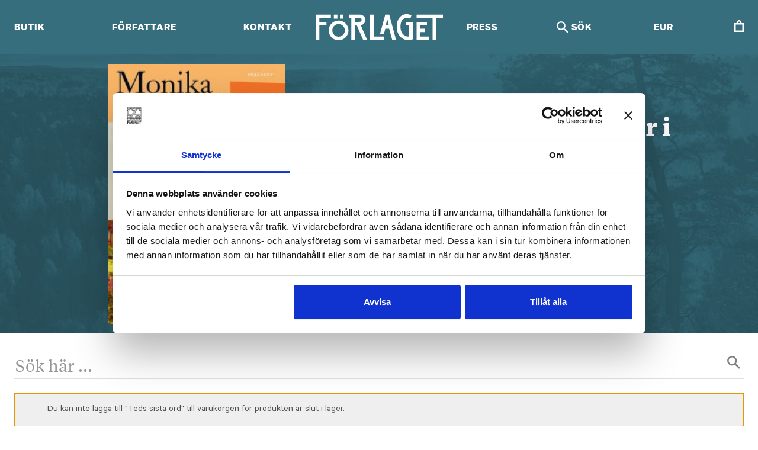

--- FILE ---
content_type: text/html; charset=UTF-8
request_url: https://forlaget.com/bocker/page/19/?add-to-cart=822
body_size: 23423
content:

	<!doctype html>
<!--[if lt IE 9]><html class="no-js no-svg ie lt-ie9 lt-ie8 lt-ie7" lang="sv-SE"> <![endif]-->
<!--[if IE 9]><html class="no-js no-svg ie ie9 lt-ie9 lt-ie8" lang="sv-SE"> <![endif]-->
<!--[if gt IE 9]><!--><html class="no-js no-svg" lang="sv-SE"> <!--<![endif]-->
<head>
    <meta charset="UTF-8" />
    <meta name="description" content="FÖRLAGET förlägger litteratur på svenska. Författarna och illustratörerna står i centrum av vår verksamhet.">
    <link rel="stylesheet" href="https://forlaget.com/wp-content/themes/forlaget/style.css" type="text/css" media="screen" />
    <meta http-equiv="Content-Type" content="text/html; charset=UTF-8" />
    <meta http-equiv="X-UA-Compatible" content="IE=edge">
    <meta name="viewport" content="width=device-width, initial-scale=1">
    <link rel="author" href="https://forlaget.com/wp-content/themes/forlaget/humans.txt" />
    <link rel="pingback" href="https://forlaget.com/wordpress/xmlrpc.php" />
    <link rel="profile" href="http://gmpg.org/xfn/11">
    <meta name='robots' content='index, follow, max-image-preview:large, max-snippet:-1, max-video-preview:-1' />
	<style>img:is([sizes="auto" i], [sizes^="auto," i]) { contain-intrinsic-size: 3000px 1500px }</style>
	
<!-- Google Tag Manager for WordPress by gtm4wp.com -->
<script data-cfasync="false" data-pagespeed-no-defer>
	var gtm4wp_datalayer_name = "dataLayer";
	var dataLayer = dataLayer || [];
	const gtm4wp_use_sku_instead = false;
	const gtm4wp_currency = 'EUR';
	const gtm4wp_product_per_impression = false;
	const gtm4wp_clear_ecommerce = false;
	const gtm4wp_datalayer_max_timeout = 2000;
</script>
<!-- End Google Tag Manager for WordPress by gtm4wp.com -->
	<!-- This site is optimized with the Yoast SEO plugin v26.0 - https://yoast.com/wordpress/plugins/seo/ -->
	<title>Böcker - Page 19 of 27 - Förlaget</title>
	<link rel="canonical" href="https://forlaget.com/bocker/page/19/" />
	<link rel="prev" href="https://forlaget.com/bocker/page/18/" />
	<link rel="next" href="https://forlaget.com/bocker/page/20/" />
	<meta property="og:locale" content="sv_SE" />
	<meta property="og:type" content="article" />
	<meta property="og:title" content="Böcker - Page 19 of 27 - Förlaget" />
	<meta property="og:url" content="https://forlaget.com/bocker/" />
	<meta property="og:site_name" content="Förlaget" />
	<meta property="article:publisher" content="https://www.facebook.com/ForlagetM" />
	<meta property="article:modified_time" content="2025-11-26T12:54:50+00:00" />
	<meta property="og:image" content="https://forlaget-production.s3.eu-central-1.amazonaws.com/wp-content/uploads/2016/01/books_bg.jpg" />
	<meta property="og:image:width" content="1440" />
	<meta property="og:image:height" content="640" />
	<meta property="og:image:type" content="image/jpeg" />
	<meta name="twitter:card" content="summary_large_image" />
	<meta name="twitter:site" content="@ForlagetM" />
	<meta name="twitter:label1" content="Est. reading time" />
	<meta name="twitter:data1" content="1 minute" />
	<script type="application/ld+json" class="yoast-schema-graph">{"@context":"https://schema.org","@graph":[{"@type":"WebPage","@id":"https://forlaget.com/bocker/","url":"https://forlaget.com/bocker/","name":"Böcker - Page 19 of 27 - Förlaget","isPartOf":{"@id":"https://forlaget.com/#website"},"primaryImageOfPage":{"@id":"https://forlaget.com/bocker/#primaryimage"},"image":{"@id":"https://forlaget.com/bocker/#primaryimage"},"thumbnailUrl":"https://forlaget-production.s3.eu-central-1.amazonaws.com/wp-content/uploads/2019/03/Fellman-Str%C3%B6ms%C3%B6borna.jpg","datePublished":"2016-01-20T10:12:29+00:00","dateModified":"2025-11-26T12:54:50+00:00","inLanguage":"sv-SE","potentialAction":[{"@type":"ReadAction","target":["https://forlaget.com/bocker/"]}]},{"@type":"ImageObject","inLanguage":"sv-SE","@id":"https://forlaget.com/bocker/#primaryimage","url":"https://forlaget-production.s3.eu-central-1.amazonaws.com/wp-content/uploads/2019/03/Fellman-Str%C3%B6ms%C3%B6borna.jpg","contentUrl":"https://forlaget-production.s3.eu-central-1.amazonaws.com/wp-content/uploads/2019/03/Fellman-Str%C3%B6ms%C3%B6borna.jpg","width":1653,"height":2480},{"@type":"WebSite","@id":"https://forlaget.com/#website","url":"https://forlaget.com/","name":"Förlaget","description":"FÖRLAGET förlägger litteratur på svenska. Författarna och illustratörerna står i centrum av vår verksamhet.","publisher":{"@id":"https://forlaget.com/#organization"},"potentialAction":[{"@type":"SearchAction","target":{"@type":"EntryPoint","urlTemplate":"https://forlaget.com/?s={search_term_string}"},"query-input":{"@type":"PropertyValueSpecification","valueRequired":true,"valueName":"search_term_string"}}],"inLanguage":"sv-SE"},{"@type":"Organization","@id":"https://forlaget.com/#organization","name":"Förlaget","url":"https://forlaget.com/","logo":{"@type":"ImageObject","inLanguage":"sv-SE","@id":"https://forlaget.com/#/schema/logo/image/","url":"https://forlaget-production.s3.eu-central-1.amazonaws.com/wp-content/uploads/2016/08/Forlaget_kombination_logo_lopotyp_svart_vit.jpg","contentUrl":"https://forlaget-production.s3.eu-central-1.amazonaws.com/wp-content/uploads/2016/08/Forlaget_kombination_logo_lopotyp_svart_vit.jpg","width":1240,"height":295,"caption":"Förlaget"},"image":{"@id":"https://forlaget.com/#/schema/logo/image/"},"sameAs":["https://www.facebook.com/ForlagetM","https://x.com/ForlagetM","https://www.instagram.com/forlagetm/","https://www.youtube.com/channel/UCZ539_BqxyMJM8Kgy9SzIsA"]}]}</script>
	<!-- / Yoast SEO plugin. -->


<link rel="alternate" type="application/rss+xml" title="Förlaget &raquo; Feed" href="https://forlaget.com/feed/" />
<link rel="alternate" type="application/rss+xml" title="Förlaget &raquo; Produkter Feed" href="https://forlaget.com/bocker/feed/" />
<script type="text/javascript">
/* <![CDATA[ */
window._wpemojiSettings = {"baseUrl":"https:\/\/s.w.org\/images\/core\/emoji\/16.0.1\/72x72\/","ext":".png","svgUrl":"https:\/\/s.w.org\/images\/core\/emoji\/16.0.1\/svg\/","svgExt":".svg","source":{"concatemoji":"https:\/\/forlaget.com\/wordpress\/wp-includes\/js\/wp-emoji-release.min.js?ver=6.8.2"}};
/*! This file is auto-generated */
!function(s,n){var o,i,e;function c(e){try{var t={supportTests:e,timestamp:(new Date).valueOf()};sessionStorage.setItem(o,JSON.stringify(t))}catch(e){}}function p(e,t,n){e.clearRect(0,0,e.canvas.width,e.canvas.height),e.fillText(t,0,0);var t=new Uint32Array(e.getImageData(0,0,e.canvas.width,e.canvas.height).data),a=(e.clearRect(0,0,e.canvas.width,e.canvas.height),e.fillText(n,0,0),new Uint32Array(e.getImageData(0,0,e.canvas.width,e.canvas.height).data));return t.every(function(e,t){return e===a[t]})}function u(e,t){e.clearRect(0,0,e.canvas.width,e.canvas.height),e.fillText(t,0,0);for(var n=e.getImageData(16,16,1,1),a=0;a<n.data.length;a++)if(0!==n.data[a])return!1;return!0}function f(e,t,n,a){switch(t){case"flag":return n(e,"\ud83c\udff3\ufe0f\u200d\u26a7\ufe0f","\ud83c\udff3\ufe0f\u200b\u26a7\ufe0f")?!1:!n(e,"\ud83c\udde8\ud83c\uddf6","\ud83c\udde8\u200b\ud83c\uddf6")&&!n(e,"\ud83c\udff4\udb40\udc67\udb40\udc62\udb40\udc65\udb40\udc6e\udb40\udc67\udb40\udc7f","\ud83c\udff4\u200b\udb40\udc67\u200b\udb40\udc62\u200b\udb40\udc65\u200b\udb40\udc6e\u200b\udb40\udc67\u200b\udb40\udc7f");case"emoji":return!a(e,"\ud83e\udedf")}return!1}function g(e,t,n,a){var r="undefined"!=typeof WorkerGlobalScope&&self instanceof WorkerGlobalScope?new OffscreenCanvas(300,150):s.createElement("canvas"),o=r.getContext("2d",{willReadFrequently:!0}),i=(o.textBaseline="top",o.font="600 32px Arial",{});return e.forEach(function(e){i[e]=t(o,e,n,a)}),i}function t(e){var t=s.createElement("script");t.src=e,t.defer=!0,s.head.appendChild(t)}"undefined"!=typeof Promise&&(o="wpEmojiSettingsSupports",i=["flag","emoji"],n.supports={everything:!0,everythingExceptFlag:!0},e=new Promise(function(e){s.addEventListener("DOMContentLoaded",e,{once:!0})}),new Promise(function(t){var n=function(){try{var e=JSON.parse(sessionStorage.getItem(o));if("object"==typeof e&&"number"==typeof e.timestamp&&(new Date).valueOf()<e.timestamp+604800&&"object"==typeof e.supportTests)return e.supportTests}catch(e){}return null}();if(!n){if("undefined"!=typeof Worker&&"undefined"!=typeof OffscreenCanvas&&"undefined"!=typeof URL&&URL.createObjectURL&&"undefined"!=typeof Blob)try{var e="postMessage("+g.toString()+"("+[JSON.stringify(i),f.toString(),p.toString(),u.toString()].join(",")+"));",a=new Blob([e],{type:"text/javascript"}),r=new Worker(URL.createObjectURL(a),{name:"wpTestEmojiSupports"});return void(r.onmessage=function(e){c(n=e.data),r.terminate(),t(n)})}catch(e){}c(n=g(i,f,p,u))}t(n)}).then(function(e){for(var t in e)n.supports[t]=e[t],n.supports.everything=n.supports.everything&&n.supports[t],"flag"!==t&&(n.supports.everythingExceptFlag=n.supports.everythingExceptFlag&&n.supports[t]);n.supports.everythingExceptFlag=n.supports.everythingExceptFlag&&!n.supports.flag,n.DOMReady=!1,n.readyCallback=function(){n.DOMReady=!0}}).then(function(){return e}).then(function(){var e;n.supports.everything||(n.readyCallback(),(e=n.source||{}).concatemoji?t(e.concatemoji):e.wpemoji&&e.twemoji&&(t(e.twemoji),t(e.wpemoji)))}))}((window,document),window._wpemojiSettings);
/* ]]> */
</script>
<link rel='stylesheet' id='woosb-blocks-css' href='https://forlaget.com/wp-content/plugins/woo-product-bundle-premium/assets/css/blocks.css?ver=8.3.3' type='text/css' media='all' />
<style id='wp-emoji-styles-inline-css' type='text/css'>

	img.wp-smiley, img.emoji {
		display: inline !important;
		border: none !important;
		box-shadow: none !important;
		height: 1em !important;
		width: 1em !important;
		margin: 0 0.07em !important;
		vertical-align: -0.1em !important;
		background: none !important;
		padding: 0 !important;
	}
</style>
<link rel='stylesheet' id='wp-block-library-css' href='https://forlaget.com/wordpress/wp-includes/css/dist/block-library/style.min.css?ver=6.8.2' type='text/css' media='all' />
<style id='global-styles-inline-css' type='text/css'>
:root{--wp--preset--aspect-ratio--square: 1;--wp--preset--aspect-ratio--4-3: 4/3;--wp--preset--aspect-ratio--3-4: 3/4;--wp--preset--aspect-ratio--3-2: 3/2;--wp--preset--aspect-ratio--2-3: 2/3;--wp--preset--aspect-ratio--16-9: 16/9;--wp--preset--aspect-ratio--9-16: 9/16;--wp--preset--color--black: #000000;--wp--preset--color--cyan-bluish-gray: #abb8c3;--wp--preset--color--white: #ffffff;--wp--preset--color--pale-pink: #f78da7;--wp--preset--color--vivid-red: #cf2e2e;--wp--preset--color--luminous-vivid-orange: #ff6900;--wp--preset--color--luminous-vivid-amber: #fcb900;--wp--preset--color--light-green-cyan: #7bdcb5;--wp--preset--color--vivid-green-cyan: #00d084;--wp--preset--color--pale-cyan-blue: #8ed1fc;--wp--preset--color--vivid-cyan-blue: #0693e3;--wp--preset--color--vivid-purple: #9b51e0;--wp--preset--gradient--vivid-cyan-blue-to-vivid-purple: linear-gradient(135deg,rgba(6,147,227,1) 0%,rgb(155,81,224) 100%);--wp--preset--gradient--light-green-cyan-to-vivid-green-cyan: linear-gradient(135deg,rgb(122,220,180) 0%,rgb(0,208,130) 100%);--wp--preset--gradient--luminous-vivid-amber-to-luminous-vivid-orange: linear-gradient(135deg,rgba(252,185,0,1) 0%,rgba(255,105,0,1) 100%);--wp--preset--gradient--luminous-vivid-orange-to-vivid-red: linear-gradient(135deg,rgba(255,105,0,1) 0%,rgb(207,46,46) 100%);--wp--preset--gradient--very-light-gray-to-cyan-bluish-gray: linear-gradient(135deg,rgb(238,238,238) 0%,rgb(169,184,195) 100%);--wp--preset--gradient--cool-to-warm-spectrum: linear-gradient(135deg,rgb(74,234,220) 0%,rgb(151,120,209) 20%,rgb(207,42,186) 40%,rgb(238,44,130) 60%,rgb(251,105,98) 80%,rgb(254,248,76) 100%);--wp--preset--gradient--blush-light-purple: linear-gradient(135deg,rgb(255,206,236) 0%,rgb(152,150,240) 100%);--wp--preset--gradient--blush-bordeaux: linear-gradient(135deg,rgb(254,205,165) 0%,rgb(254,45,45) 50%,rgb(107,0,62) 100%);--wp--preset--gradient--luminous-dusk: linear-gradient(135deg,rgb(255,203,112) 0%,rgb(199,81,192) 50%,rgb(65,88,208) 100%);--wp--preset--gradient--pale-ocean: linear-gradient(135deg,rgb(255,245,203) 0%,rgb(182,227,212) 50%,rgb(51,167,181) 100%);--wp--preset--gradient--electric-grass: linear-gradient(135deg,rgb(202,248,128) 0%,rgb(113,206,126) 100%);--wp--preset--gradient--midnight: linear-gradient(135deg,rgb(2,3,129) 0%,rgb(40,116,252) 100%);--wp--preset--font-size--small: 13px;--wp--preset--font-size--medium: 20px;--wp--preset--font-size--large: 36px;--wp--preset--font-size--x-large: 42px;--wp--preset--font-size--normal: 16px;--wp--preset--font-size--ingress: 20px;--wp--preset--spacing--20: 0.44rem;--wp--preset--spacing--30: 0.67rem;--wp--preset--spacing--40: 1rem;--wp--preset--spacing--50: 1.5rem;--wp--preset--spacing--60: 2.25rem;--wp--preset--spacing--70: 3.38rem;--wp--preset--spacing--80: 5.06rem;--wp--preset--shadow--natural: 6px 6px 9px rgba(0, 0, 0, 0.2);--wp--preset--shadow--deep: 12px 12px 50px rgba(0, 0, 0, 0.4);--wp--preset--shadow--sharp: 6px 6px 0px rgba(0, 0, 0, 0.2);--wp--preset--shadow--outlined: 6px 6px 0px -3px rgba(255, 255, 255, 1), 6px 6px rgba(0, 0, 0, 1);--wp--preset--shadow--crisp: 6px 6px 0px rgba(0, 0, 0, 1);}:root { --wp--style--global--content-size: 720px;--wp--style--global--wide-size: 960px; }:where(body) { margin: 0; }.wp-site-blocks > .alignleft { float: left; margin-right: 2em; }.wp-site-blocks > .alignright { float: right; margin-left: 2em; }.wp-site-blocks > .aligncenter { justify-content: center; margin-left: auto; margin-right: auto; }:where(.is-layout-flex){gap: 0.5em;}:where(.is-layout-grid){gap: 0.5em;}.is-layout-flow > .alignleft{float: left;margin-inline-start: 0;margin-inline-end: 2em;}.is-layout-flow > .alignright{float: right;margin-inline-start: 2em;margin-inline-end: 0;}.is-layout-flow > .aligncenter{margin-left: auto !important;margin-right: auto !important;}.is-layout-constrained > .alignleft{float: left;margin-inline-start: 0;margin-inline-end: 2em;}.is-layout-constrained > .alignright{float: right;margin-inline-start: 2em;margin-inline-end: 0;}.is-layout-constrained > .aligncenter{margin-left: auto !important;margin-right: auto !important;}.is-layout-constrained > :where(:not(.alignleft):not(.alignright):not(.alignfull)){max-width: var(--wp--style--global--content-size);margin-left: auto !important;margin-right: auto !important;}.is-layout-constrained > .alignwide{max-width: var(--wp--style--global--wide-size);}body .is-layout-flex{display: flex;}.is-layout-flex{flex-wrap: wrap;align-items: center;}.is-layout-flex > :is(*, div){margin: 0;}body .is-layout-grid{display: grid;}.is-layout-grid > :is(*, div){margin: 0;}body{font-family: sans-serif;padding-top: 0px;padding-right: 0px;padding-bottom: 0px;padding-left: 0px;}a:where(:not(.wp-element-button)){text-decoration: underline;}:root :where(.wp-element-button, .wp-block-button__link){background-color: #32373c;border-width: 0;color: #fff;font-family: inherit;font-size: inherit;line-height: inherit;padding: calc(0.667em + 2px) calc(1.333em + 2px);text-decoration: none;}.has-black-color{color: var(--wp--preset--color--black) !important;}.has-cyan-bluish-gray-color{color: var(--wp--preset--color--cyan-bluish-gray) !important;}.has-white-color{color: var(--wp--preset--color--white) !important;}.has-pale-pink-color{color: var(--wp--preset--color--pale-pink) !important;}.has-vivid-red-color{color: var(--wp--preset--color--vivid-red) !important;}.has-luminous-vivid-orange-color{color: var(--wp--preset--color--luminous-vivid-orange) !important;}.has-luminous-vivid-amber-color{color: var(--wp--preset--color--luminous-vivid-amber) !important;}.has-light-green-cyan-color{color: var(--wp--preset--color--light-green-cyan) !important;}.has-vivid-green-cyan-color{color: var(--wp--preset--color--vivid-green-cyan) !important;}.has-pale-cyan-blue-color{color: var(--wp--preset--color--pale-cyan-blue) !important;}.has-vivid-cyan-blue-color{color: var(--wp--preset--color--vivid-cyan-blue) !important;}.has-vivid-purple-color{color: var(--wp--preset--color--vivid-purple) !important;}.has-black-background-color{background-color: var(--wp--preset--color--black) !important;}.has-cyan-bluish-gray-background-color{background-color: var(--wp--preset--color--cyan-bluish-gray) !important;}.has-white-background-color{background-color: var(--wp--preset--color--white) !important;}.has-pale-pink-background-color{background-color: var(--wp--preset--color--pale-pink) !important;}.has-vivid-red-background-color{background-color: var(--wp--preset--color--vivid-red) !important;}.has-luminous-vivid-orange-background-color{background-color: var(--wp--preset--color--luminous-vivid-orange) !important;}.has-luminous-vivid-amber-background-color{background-color: var(--wp--preset--color--luminous-vivid-amber) !important;}.has-light-green-cyan-background-color{background-color: var(--wp--preset--color--light-green-cyan) !important;}.has-vivid-green-cyan-background-color{background-color: var(--wp--preset--color--vivid-green-cyan) !important;}.has-pale-cyan-blue-background-color{background-color: var(--wp--preset--color--pale-cyan-blue) !important;}.has-vivid-cyan-blue-background-color{background-color: var(--wp--preset--color--vivid-cyan-blue) !important;}.has-vivid-purple-background-color{background-color: var(--wp--preset--color--vivid-purple) !important;}.has-black-border-color{border-color: var(--wp--preset--color--black) !important;}.has-cyan-bluish-gray-border-color{border-color: var(--wp--preset--color--cyan-bluish-gray) !important;}.has-white-border-color{border-color: var(--wp--preset--color--white) !important;}.has-pale-pink-border-color{border-color: var(--wp--preset--color--pale-pink) !important;}.has-vivid-red-border-color{border-color: var(--wp--preset--color--vivid-red) !important;}.has-luminous-vivid-orange-border-color{border-color: var(--wp--preset--color--luminous-vivid-orange) !important;}.has-luminous-vivid-amber-border-color{border-color: var(--wp--preset--color--luminous-vivid-amber) !important;}.has-light-green-cyan-border-color{border-color: var(--wp--preset--color--light-green-cyan) !important;}.has-vivid-green-cyan-border-color{border-color: var(--wp--preset--color--vivid-green-cyan) !important;}.has-pale-cyan-blue-border-color{border-color: var(--wp--preset--color--pale-cyan-blue) !important;}.has-vivid-cyan-blue-border-color{border-color: var(--wp--preset--color--vivid-cyan-blue) !important;}.has-vivid-purple-border-color{border-color: var(--wp--preset--color--vivid-purple) !important;}.has-vivid-cyan-blue-to-vivid-purple-gradient-background{background: var(--wp--preset--gradient--vivid-cyan-blue-to-vivid-purple) !important;}.has-light-green-cyan-to-vivid-green-cyan-gradient-background{background: var(--wp--preset--gradient--light-green-cyan-to-vivid-green-cyan) !important;}.has-luminous-vivid-amber-to-luminous-vivid-orange-gradient-background{background: var(--wp--preset--gradient--luminous-vivid-amber-to-luminous-vivid-orange) !important;}.has-luminous-vivid-orange-to-vivid-red-gradient-background{background: var(--wp--preset--gradient--luminous-vivid-orange-to-vivid-red) !important;}.has-very-light-gray-to-cyan-bluish-gray-gradient-background{background: var(--wp--preset--gradient--very-light-gray-to-cyan-bluish-gray) !important;}.has-cool-to-warm-spectrum-gradient-background{background: var(--wp--preset--gradient--cool-to-warm-spectrum) !important;}.has-blush-light-purple-gradient-background{background: var(--wp--preset--gradient--blush-light-purple) !important;}.has-blush-bordeaux-gradient-background{background: var(--wp--preset--gradient--blush-bordeaux) !important;}.has-luminous-dusk-gradient-background{background: var(--wp--preset--gradient--luminous-dusk) !important;}.has-pale-ocean-gradient-background{background: var(--wp--preset--gradient--pale-ocean) !important;}.has-electric-grass-gradient-background{background: var(--wp--preset--gradient--electric-grass) !important;}.has-midnight-gradient-background{background: var(--wp--preset--gradient--midnight) !important;}.has-small-font-size{font-size: var(--wp--preset--font-size--small) !important;}.has-medium-font-size{font-size: var(--wp--preset--font-size--medium) !important;}.has-large-font-size{font-size: var(--wp--preset--font-size--large) !important;}.has-x-large-font-size{font-size: var(--wp--preset--font-size--x-large) !important;}.has-normal-font-size{font-size: var(--wp--preset--font-size--normal) !important;}.has-ingress-font-size{font-size: var(--wp--preset--font-size--ingress) !important;}
:root :where(.wp-block-button .wp-block-button__link){background-color: inherit;border-radius: 0;font-size: inherit;padding-top: inherit;padding-right: inherit;padding-bottom: inherit;padding-left: inherit;}
:where(.wp-block-post-template.is-layout-flex){gap: 1.25em;}:where(.wp-block-post-template.is-layout-grid){gap: 1.25em;}
:where(.wp-block-columns.is-layout-flex){gap: 2em;}:where(.wp-block-columns.is-layout-grid){gap: 2em;}
:root :where(.wp-block-pullquote){font-size: 1.5em;line-height: 1.6;}
:root :where(.wp-block-cover){padding-top: inherit;padding-right: inherit;padding-bottom: inherit;padding-left: inherit;}
</style>
<link rel='stylesheet' id='contact-form-7-css' href='https://forlaget.com/wp-content/plugins/contact-form-7/includes/css/styles.css?ver=6.1.1' type='text/css' media='all' />
<link rel='stylesheet' id='wc-aelia-cs-frontend-css' href='https://forlaget.com/wp-content/plugins/woocommerce-aelia-currencyswitcher/src/design/css/frontend.css?ver=5.2.13.250821' type='text/css' media='all' />
<link rel='stylesheet' id='woocommerce-layout-css' href='https://forlaget.com/wp-content/plugins/woocommerce/assets/css/woocommerce-layout.css?ver=10.2.1' type='text/css' media='all' />
<link rel='stylesheet' id='woocommerce-smallscreen-css' href='https://forlaget.com/wp-content/plugins/woocommerce/assets/css/woocommerce-smallscreen.css?ver=10.2.1' type='text/css' media='only screen and (max-width: 768px)' />
<link rel='stylesheet' id='woocommerce-general-css' href='https://forlaget.com/wp-content/plugins/woocommerce/assets/css/woocommerce.css?ver=10.2.1' type='text/css' media='all' />
<style id='woocommerce-inline-inline-css' type='text/css'>
.woocommerce form .form-row .required { visibility: visible; }
</style>
<link rel='stylesheet' id='brands-styles-css' href='https://forlaget.com/wp-content/plugins/woocommerce/assets/css/brands.css?ver=10.2.1' type='text/css' media='all' />
<link rel='stylesheet' id='woosb-frontend-css' href='https://forlaget.com/wp-content/plugins/woo-product-bundle-premium/assets/css/frontend.css?ver=8.3.3' type='text/css' media='all' />
<link rel='stylesheet' id='cwginstock_frontend_css-css' href='https://forlaget.com/wp-content/plugins/back-in-stock-notifier-for-woocommerce/assets/css/frontend.min.css?ver=6.0.9.2' type='text/css' media='' />
<link rel='stylesheet' id='cwginstock_bootstrap-css' href='https://forlaget.com/wp-content/plugins/back-in-stock-notifier-for-woocommerce/assets/css/bootstrap.min.css?ver=6.0.9.2' type='text/css' media='' />
<script type="text/javascript" src="https://forlaget.com/wordpress/wp-includes/js/jquery/jquery.min.js?ver=3.7.1" id="jquery-core-js"></script>
<script type="text/javascript" src="https://forlaget.com/wordpress/wp-includes/js/jquery/jquery-migrate.min.js?ver=3.4.1" id="jquery-migrate-js"></script>
<script type="text/javascript" src="https://forlaget.com/wp-content/plugins/woocommerce/assets/js/jquery-blockui/jquery.blockUI.min.js?ver=2.7.0-wc.10.2.1" id="jquery-blockui-js" data-wp-strategy="defer"></script>
<script type="text/javascript" id="wc-add-to-cart-js-extra">
/* <![CDATA[ */
var wc_add_to_cart_params = {"ajax_url":"\/wordpress\/wp-admin\/admin-ajax.php","wc_ajax_url":"\/?wc-ajax=%%endpoint%%","i18n_view_cart":"Visa varukorg","cart_url":"https:\/\/forlaget.com\/cart\/","is_cart":"","cart_redirect_after_add":"no"};
/* ]]> */
</script>
<script type="text/javascript" src="https://forlaget.com/wp-content/plugins/woocommerce/assets/js/frontend/add-to-cart.min.js?ver=10.2.1" id="wc-add-to-cart-js" defer="defer" data-wp-strategy="defer"></script>
<script type="text/javascript" src="https://forlaget.com/wp-content/plugins/woocommerce/assets/js/js-cookie/js.cookie.min.js?ver=2.1.4-wc.10.2.1" id="js-cookie-js" defer="defer" data-wp-strategy="defer"></script>
<script type="text/javascript" id="woocommerce-js-extra">
/* <![CDATA[ */
var woocommerce_params = {"ajax_url":"\/wordpress\/wp-admin\/admin-ajax.php","wc_ajax_url":"\/?wc-ajax=%%endpoint%%","i18n_password_show":"Show password","i18n_password_hide":"Hide password"};
/* ]]> */
</script>
<script type="text/javascript" src="https://forlaget.com/wp-content/plugins/woocommerce/assets/js/frontend/woocommerce.min.js?ver=10.2.1" id="woocommerce-js" defer="defer" data-wp-strategy="defer"></script>
<link rel="https://api.w.org/" href="https://forlaget.com/wp-json/" /><link rel="EditURI" type="application/rsd+xml" title="RSD" href="https://forlaget.com/wordpress/xmlrpc.php?rsd" />
<meta name="generator" content="WordPress 6.8.2" />
<meta name="generator" content="WooCommerce 10.2.1" />

<!-- Google Tag Manager for WordPress by gtm4wp.com -->
<!-- GTM Container placement set to manual -->
<script data-cfasync="false" data-pagespeed-no-defer>
	var dataLayer_content = {"pagePostType":"product","customerTotalOrders":0,"customerTotalOrderValue":0,"customerFirstName":"","customerLastName":"","customerBillingFirstName":"","customerBillingLastName":"","customerBillingCompany":"","customerBillingAddress1":"","customerBillingAddress2":"","customerBillingCity":"","customerBillingState":"","customerBillingPostcode":"","customerBillingCountry":"","customerBillingEmail":"","customerBillingEmailHash":"","customerBillingPhone":"","customerShippingFirstName":"","customerShippingLastName":"","customerShippingCompany":"","customerShippingAddress1":"","customerShippingAddress2":"","customerShippingCity":"","customerShippingState":"","customerShippingPostcode":"","customerShippingCountry":"","cartContent":{"totals":{"applied_coupons":[],"discount_total":0,"subtotal":0,"total":0},"items":[]}};
	dataLayer.push( dataLayer_content );
</script>
<script data-cfasync="false" data-pagespeed-no-defer>
(function(w,d,s,l,i){w[l]=w[l]||[];w[l].push({'gtm.start':
new Date().getTime(),event:'gtm.js'});var f=d.getElementsByTagName(s)[0],
j=d.createElement(s),dl=l!='dataLayer'?'&l='+l:'';j.async=true;j.src=
'//www.googletagmanager.com/gtm.js?id='+i+dl;f.parentNode.insertBefore(j,f);
})(window,document,'script','dataLayer','GTM-MLD5B6');
</script>
<!-- End Google Tag Manager for WordPress by gtm4wp.com -->	<noscript><style>.woocommerce-product-gallery{ opacity: 1 !important; }</style></noscript>
				<script  type="text/javascript">
				!function(f,b,e,v,n,t,s){if(f.fbq)return;n=f.fbq=function(){n.callMethod?
					n.callMethod.apply(n,arguments):n.queue.push(arguments)};if(!f._fbq)f._fbq=n;
					n.push=n;n.loaded=!0;n.version='2.0';n.queue=[];t=b.createElement(e);t.async=!0;
					t.src=v;s=b.getElementsByTagName(e)[0];s.parentNode.insertBefore(t,s)}(window,
					document,'script','https://connect.facebook.net/en_US/fbevents.js');
			</script>
			<!-- WooCommerce Facebook Integration Begin -->
			<script  type="text/javascript">

				fbq('init', '1494791510819741', {}, {
    "agent": "woocommerce_0-10.2.1-3.5.7"
});

				document.addEventListener( 'DOMContentLoaded', function() {
					// Insert placeholder for events injected when a product is added to the cart through AJAX.
					document.body.insertAdjacentHTML( 'beforeend', '<div class=\"wc-facebook-pixel-event-placeholder\"></div>' );
				}, false );

			</script>
			<!-- WooCommerce Facebook Integration End -->
			<link rel="icon" href="https://forlaget-production.s3.eu-central-1.amazonaws.com/wp-content/uploads/2020/06/favicon.ico" sizes="32x32" />
<link rel="icon" href="https://forlaget-production.s3.eu-central-1.amazonaws.com/wp-content/uploads/2020/06/favicon.ico" sizes="192x192" />
<link rel="apple-touch-icon" href="https://forlaget-production.s3.eu-central-1.amazonaws.com/wp-content/uploads/2020/06/favicon.ico" />
<meta name="msapplication-TileImage" content="https://forlaget-production.s3.eu-central-1.amazonaws.com/wp-content/uploads/2020/06/favicon.ico" />

    <script type="module" crossorigin src="/dist/assets/main.38273f7e.js"></script><link rel="stylesheet" href="/dist/assets/main.9cd5ba41.css">

    <!-- Facebook Pixel Code -->
    <script>
    !function(f,b,e,v,n,t,s){if(f.fbq)return;n=f.fbq=function(){n.callMethod?
    n.callMethod.apply(n,arguments):n.queue.push(arguments)};if(!f._fbq)f._fbq=n;
    n.push=n;n.loaded=!0;n.version='2.0';n.queue=[];t=b.createElement(e);t.async=!0;
    t.src=v;s=b.getElementsByTagName(e)[0];s.parentNode.insertBefore(t,s)}(window,
    document,'script','https://connect.facebook.net/en_US/fbevents.js');

        fbq('init', '1494791510819741');
    fbq('track', "PageView");</script>
    <noscript><img height="1" width="1" style="display:none"
    src="https://www.facebook.com/tr?id=1494791510819741&ev=PageView&noscript=1"
    /></noscript>
    <!-- End Facebook Pixel Code -->    
	</head>
<body class="archive paged post-type-archive post-type-archive-product paged-19 post-type-paged-19 wp-theme-forlaget theme-forlaget woocommerce-shop woocommerce woocommerce-page woocommerce-no-js" data-template="base.twig">
  
<!-- GTM Container placement set to manual -->
<!-- Google Tag Manager (noscript) -->
				<noscript><iframe src="https://www.googletagmanager.com/ns.html?id=GTM-MLD5B6" height="0" width="0" style="display:none;visibility:hidden" aria-hidden="true"></iframe></noscript>
<!-- End Google Tag Manager (noscript) -->
<a class="skip-link screen-reader-text" href="#content">Skip to content</a>

<header class="header">
			<div class="nav-main-wrapper">
			<div class="container">
				<nav id="nav-main-left" class="nav-main-left" role="navigation">
						<ul class="navigation">
					<li class="menu-item menu-item-type-post_type menu-item-object-page menu-item-has-children current-menu-item current_page_item menu-item-42588">
									<a target="_self" href="https://forlaget.com/bocker/">
							Butik
					</a>
				
					<div class="submenu">
		<ul class="submenu--content">
							<li class="menu-item menu-item-type-custom menu-item-object-custom menu-item-has-children menu-item-42590">
					<span class="submenu--title nav-label">Fiktion</span>
						<div class="submenu-books">
		<ul class="submenu-books--content">
							<li class="menu-item menu-item-type-taxonomy menu-item-object-product_cat menu-item-42595">
					<a target="_self" href="https://forlaget.com/kategori/genre/romaner/">Romaner</a>
									</li>
							<li class="menu-item menu-item-type-taxonomy menu-item-object-product_cat menu-item-42594">
					<a target="_self" href="https://forlaget.com/kategori/genre/poesi/">Poesi</a>
									</li>
							<li class="menu-item menu-item-type-taxonomy menu-item-object-product_cat menu-item-42593">
					<a target="_self" href="https://forlaget.com/kategori/genre/noveller/">Noveller</a>
									</li>
							<li class="menu-item menu-item-type-taxonomy menu-item-object-product_cat menu-item-42592">
					<a target="_self" href="https://forlaget.com/kategori/genre/humor-serier/">Humor &amp; serier</a>
									</li>
							<li class="menu-item menu-item-type-taxonomy menu-item-object-product_cat menu-item-47286">
					<a target="_self" href="https://forlaget.com/kategori/genre/pocket/">Pocket</a>
									</li>
					</ul>
	</div>
				</li>
							<li class="menu-item menu-item-type-taxonomy menu-item-object-product_cat menu-item-has-children menu-item-42589">
					<span class="submenu--title nav-label">Fakta</span>
						<div class="submenu-books">
		<ul class="submenu-books--content">
							<li class="menu-item menu-item-type-taxonomy menu-item-object-product_cat menu-item-42596">
					<a target="_self" href="https://forlaget.com/kategori/genre/biografier/">Biografier &amp; memoarer</a>
									</li>
							<li class="menu-item menu-item-type-taxonomy menu-item-object-product_cat menu-item-42598">
					<a target="_self" href="https://forlaget.com/kategori/genre/historia/">Historia</a>
									</li>
							<li class="menu-item menu-item-type-taxonomy menu-item-object-product_cat menu-item-42597">
					<a target="_self" href="https://forlaget.com/kategori/genre/essaer/">Essäer</a>
									</li>
							<li class="menu-item menu-item-type-taxonomy menu-item-object-product_cat menu-item-42599">
					<a target="_self" href="https://forlaget.com/kategori/genre/mat-och-hobby/">Mat &amp; hobby</a>
									</li>
					</ul>
	</div>
				</li>
							<li class="menu-item menu-item-type-taxonomy menu-item-object-product_cat menu-item-has-children menu-item-42591">
					<span class="submenu--title nav-label">Barn och ungdom</span>
						<div class="submenu-books">
		<ul class="submenu-books--content">
							<li class="menu-item menu-item-type-taxonomy menu-item-object-product_cat menu-item-42600">
					<a target="_self" href="https://forlaget.com/kategori/genre/barn-ungdom-bocker/0-3-ar/">0-3 år</a>
									</li>
							<li class="menu-item menu-item-type-taxonomy menu-item-object-product_cat menu-item-42602">
					<a target="_self" href="https://forlaget.com/kategori/genre/barn-ungdom-bocker/3-6-ar/">3-6 år</a>
									</li>
							<li class="menu-item menu-item-type-taxonomy menu-item-object-product_cat menu-item-42603">
					<a target="_self" href="https://forlaget.com/kategori/genre/barn-ungdom-bocker/6-9-ar/">6-9 år</a>
									</li>
							<li class="menu-item menu-item-type-taxonomy menu-item-object-product_cat menu-item-42604">
					<a target="_self" href="https://forlaget.com/kategori/genre/barn-ungdom-bocker/9-12-ar/">9-12 år</a>
									</li>
							<li class="menu-item menu-item-type-taxonomy menu-item-object-product_cat menu-item-42601">
					<a target="_self" href="https://forlaget.com/kategori/genre/barn-ungdom-bocker/12-15-ar/">12-15 år</a>
									</li>
							<li class="menu-item menu-item-type-taxonomy menu-item-object-product_cat menu-item-42605">
					<a target="_self" href="https://forlaget.com/kategori/genre/barn-ungdom-bocker/pyssel/">Pyssel</a>
									</li>
							<li class="menu-item menu-item-type-taxonomy menu-item-object-product_cat menu-item-42606">
					<a target="_self" href="https://forlaget.com/kategori/genre/barn-ungdom-bocker/ungdom/">Ungdom</a>
									</li>
					</ul>
	</div>
				</li>
							<li class="menu-item-arrows menu-item menu-item-type-custom menu-item-object-custom menu-item-has-children menu-item-42607">
					<span class="submenu--title nav-label">Pilar</span>
						<div class="submenu-books">
		<ul class="submenu-books--content">
							<li class="menu-item menu-item-type-taxonomy menu-item-object-product_cat menu-item-42611">
					<a target="_self" href="https://forlaget.com/kategori/genre/nyheter-genre/">Nyheter</a>
									</li>
							<li class="menu-item menu-item-type-taxonomy menu-item-object-product_cat menu-item-42608">
					<a target="_self" href="https://forlaget.com/kategori/genre/kommande/">Kommande</a>
									</li>
							<li class="menu-item menu-item-type-taxonomy menu-item-object-product_cat menu-item-42609">
					<a target="_self" href="https://forlaget.com/kategori/genre/ljudbocker/">Ljudböcker</a>
									</li>
							<li class="menu-item menu-item-type-taxonomy menu-item-object-product_cat menu-item-42610">
					<a target="_self" href="https://forlaget.com/kategori/genre/mumin/">Mumin</a>
									</li>
					</ul>
	</div>
				</li>
					</ul>
		<a class="cta-link" href="/bocker">Alla böcker</a>
	</div>

							</li>
					<li class="menu-item menu-item-type-post_type menu-item-object-page menu-item-42646">
									<a target="_self" href="https://forlaget.com/forfattare/">
							Författare
					</a>
				
				
							</li>
					<li class="menu-item menu-item-type-post_type menu-item-object-page menu-item-50624">
									<a target="_self" href="https://forlaget.com/allt-om-forlaget/">
							Kontakt
					</a>
				
				
							</li>
			</ul>
				</nav>
				<div class="mobile-header">
					<button class="mobile-toggle-btn">
	<span/>
</button>
					<!-- #nav -->
					<h1 class="hdr-logo" role="banner">
						<a class="hdr-logo-link" href="https://forlaget.com" rel="home">
							<svg width="215" height="44" viewbox="0 0 215 44" fill="none" xmlns="http://www.w3.org/2000/svg">
	<path d="M153.116 18.7379H157.363V37.7793C154.557 38.3103 143.257 36.1862 143.257 21.0138C143.257 5.84138 153.192 6.44827 153.951 6.44827C157.212 6.44827 158.728 7.05517 159.79 7.73793L161.762 1.89655C161.762 1.89655 158.501 -0.0758667 153.268 -0.0758667C148.718 -0.0758667 137.039 3.1862 137.039 20.9379C137.039 38.6897 148.869 43.8483 157.06 43.8483C161.307 43.8483 163.885 42.2552 163.885 42.2552V12.8965H153.116V18.7379ZM38.7531 10.6965C47.9295 10.6965 55.4374 18.2069 55.4374 27.3862C55.4374 36.5655 47.9295 44.0759 38.7531 44.0759C29.5767 44.0759 22.0688 36.5655 22.0688 27.3862C22.0688 18.2069 29.5767 10.6965 38.7531 10.6965ZM38.7531 38.0069C44.5926 38.0069 49.3704 33.2276 49.3704 27.3103C49.3704 21.3931 44.5926 16.6138 38.7531 16.6138C32.9136 16.6138 28.1358 21.3931 28.1358 27.3103C28.1358 33.2276 32.9136 38.0069 38.7531 38.0069ZM170.483 0.682754V6.52413H197.557V43.6965H203.776V6.52413H215V0.682754H170.483ZM176.702 30.3448H184.513V24.5034H176.702V18.6621H188.078V12.8965H170.483V43.5448H191.718V37.7034H176.702V30.3448ZM124.298 0.682754L135.901 43.6207H129.379L124.222 24.5793H117.624L115.273 33.3034H108.751L117.549 0.682754H124.298ZM123.464 18.5862L120.961 8.34482L118.459 18.5862H123.464ZM83.8007 9.71034C83.8007 17.4483 76.2169 18.7379 76.2169 18.7379L87.0617 43.6207H80.3122L69.4674 18.7379H66.5097V43.6207H60.291V6.44827H56.3474V0.682754H72.9559C74.6243 0.682754 83.8007 0.682755 83.8007 9.71034ZM73.7143 12.8965C74.3968 12.8965 77.6579 12.8965 77.6579 9.63448C77.6579 6.37241 74.321 6.44827 73.7143 6.44827H66.5097V12.8965H73.7143ZM98.134 0.682754H91.9153V43.6207H115.046V37.7793H98.0582V0.682754H98.134ZM25.6332 0.682754V6.52413H6.21869V12.8965H18.2769V18.7379H6.21869V43.6207H0V0.682754H25.6332ZM36.6296 0.682754H30.866V7.43448H36.6296V0.682754ZM46.6402 0.682754H40.8765V7.43448H46.6402V0.682754Z" fill="white"/>
</svg>
						</a>
					</h1>
					<div class="mobile-header-icons-container">
						<button class="mobile-search-btn">
							<svg width="22" height="22" viewbox="0 0 22 22" fill="none" xmlns="http://www.w3.org/2000/svg">
	<path fill-rule="evenodd" clip-rule="evenodd" d="M14.7059 13.8188H15.6934L21.9309 20.0688L20.0684 21.9313L13.8184 15.6938V14.7063L13.4809 14.3563C12.0559 15.5813 10.2059 16.3188 8.19336 16.3188C3.70586 16.3188 0.0683594 12.6813 0.0683594 8.19385C0.0683594 3.70635 3.70586 0.0688477 8.19336 0.0688477C12.6809 0.0688477 16.3184 3.70635 16.3184 8.19385C16.3184 10.2063 15.5809 12.0563 14.3559 13.4813L14.7059 13.8188ZM2.56836 8.19385C2.56836 11.3063 5.08086 13.8188 8.19336 13.8188C11.3059 13.8188 13.8184 11.3063 13.8184 8.19385C13.8184 5.08135 11.3059 2.56885 8.19336 2.56885C5.08086 2.56885 2.56836 5.08135 2.56836 8.19385Z" fill="currentColor" />
</svg>
						</button>
						<a href="/cart" class="mobile-cart-btn">
							<svg width="13" height="16" xmlns="http://www.w3.org/2000/svg" viewBox="0 0 13 16"><g fill-rule="nonzero" fill="#FFFFFF"><path d="M10,3.82842712 C10,1.7396401 8.46236086,0 6.5,0 C4.53763914,0 3,1.7396401 3,3.82842712 C3,4.38071187 3.44771525,4.82842712 4,4.82842712 C4.55228475,4.82842712 5,4.38071187 5,3.82842712 C5,2.79301982 5.70093711,2 6.5,2 C7.29906289,2 8,2.79301982 8,3.82842712 C8,4.38071187 8.44771525,4.82842712 9,4.82842712 C9.55228475,4.82842712 10,4.38071187 10,3.82842712 Z"/><path d="M2,14 L11,14 L11,6 L2,6 L2,14 Z M0,4 L13,4 L13,16 L0,16 L0,4 Z"/></g></svg>						</a>
					</div>
				</div>
				<nav id="nav-main-right" class="nav-main-right" role="navigation">
						<ul class="navigation">
					<li class="menu-item menu-item-type-post_type menu-item-object-page menu-item-1405">
									<a target="_self" href="https://forlaget.com/forlagets-presskit/">
							Press
					</a>
				
				
							</li>
					<li class="search menu-item menu-item-type-custom menu-item-object-custom menu-item-2825">
									<a target="_self" href="#">
							<span class="nav-search-icon">Sök</span>
					</a>
				
				
							</li>
					<li class="currency-switcher menu-item menu-item-type-custom menu-item-object-custom menu-item-8716">
									<div class="widget_wc_aelia_currencyswitcher_widget currency_selector">
		<!-- Currency Switcher v. 5.2.13.250821 - Currency Selector Widget (buttons) -->
	<form method="post" class="currency_switch_form">
		<button type="submit" name="aelia_cs_currency" value="EUR" class="currency_button EUR active">EUR</button><button type="submit" name="aelia_cs_currency" value="SEK" class="currency_button SEK">SEK</button>	</form>
</div>

				
				
							</li>
					<li class="forlaget-cart menu-item menu-item-type-custom menu-item-object-custom menu-item-1346">
									<a target="_self" href="/cart">
							<span class="visible-xs-inline-block visible-sm-inline-block">Varukorg</span>
					</a>
				
				
							</li>
			</ul>
				</nav>
			</div>
			<!-- #nav -->
		</div>
		<div class="main-search">
			<div class="main-search--wrapper">
				<div class="main-search--heading">
					<svg width="215" height="44" viewbox="0 0 215 44" fill="none" xmlns="http://www.w3.org/2000/svg">
	<path d="M153.116 18.7379H157.363V37.7793C154.557 38.3103 143.257 36.1862 143.257 21.0138C143.257 5.84138 153.192 6.44827 153.951 6.44827C157.212 6.44827 158.728 7.05517 159.79 7.73793L161.762 1.89655C161.762 1.89655 158.501 -0.0758667 153.268 -0.0758667C148.718 -0.0758667 137.039 3.1862 137.039 20.9379C137.039 38.6897 148.869 43.8483 157.06 43.8483C161.307 43.8483 163.885 42.2552 163.885 42.2552V12.8965H153.116V18.7379ZM38.7531 10.6965C47.9295 10.6965 55.4374 18.2069 55.4374 27.3862C55.4374 36.5655 47.9295 44.0759 38.7531 44.0759C29.5767 44.0759 22.0688 36.5655 22.0688 27.3862C22.0688 18.2069 29.5767 10.6965 38.7531 10.6965ZM38.7531 38.0069C44.5926 38.0069 49.3704 33.2276 49.3704 27.3103C49.3704 21.3931 44.5926 16.6138 38.7531 16.6138C32.9136 16.6138 28.1358 21.3931 28.1358 27.3103C28.1358 33.2276 32.9136 38.0069 38.7531 38.0069ZM170.483 0.682754V6.52413H197.557V43.6965H203.776V6.52413H215V0.682754H170.483ZM176.702 30.3448H184.513V24.5034H176.702V18.6621H188.078V12.8965H170.483V43.5448H191.718V37.7034H176.702V30.3448ZM124.298 0.682754L135.901 43.6207H129.379L124.222 24.5793H117.624L115.273 33.3034H108.751L117.549 0.682754H124.298ZM123.464 18.5862L120.961 8.34482L118.459 18.5862H123.464ZM83.8007 9.71034C83.8007 17.4483 76.2169 18.7379 76.2169 18.7379L87.0617 43.6207H80.3122L69.4674 18.7379H66.5097V43.6207H60.291V6.44827H56.3474V0.682754H72.9559C74.6243 0.682754 83.8007 0.682755 83.8007 9.71034ZM73.7143 12.8965C74.3968 12.8965 77.6579 12.8965 77.6579 9.63448C77.6579 6.37241 74.321 6.44827 73.7143 6.44827H66.5097V12.8965H73.7143ZM98.134 0.682754H91.9153V43.6207H115.046V37.7793H98.0582V0.682754H98.134ZM25.6332 0.682754V6.52413H6.21869V12.8965H18.2769V18.7379H6.21869V43.6207H0V0.682754H25.6332ZM36.6296 0.682754H30.866V7.43448H36.6296V0.682754ZM46.6402 0.682754H40.8765V7.43448H46.6402V0.682754Z" fill="white"/>
</svg>
					<button class="main-search--close-btn">
						<svg width="28" height="28" viewbox="0 0 28 28" fill="none" xmlns="http://www.w3.org/2000/svg">
	<path d="M1 1L27 27" stroke="currentColor" stroke-width="2"/>
	<path d="M27 1L1 27" stroke="currentColor" stroke-width="2"/>
</svg>
					</button>
				</div>
				<form role="search" method="get" action="/" class="main-search--form">
	<input type="search" name="s" value="" placeholder="Sök här &#8230;"/>
	<button type="submit">
		<svg width="22" height="22" viewbox="0 0 22 22" fill="none" xmlns="http://www.w3.org/2000/svg">
	<path fill-rule="evenodd" clip-rule="evenodd" d="M14.7059 13.8188H15.6934L21.9309 20.0688L20.0684 21.9313L13.8184 15.6938V14.7063L13.4809 14.3563C12.0559 15.5813 10.2059 16.3188 8.19336 16.3188C3.70586 16.3188 0.0683594 12.6813 0.0683594 8.19385C0.0683594 3.70635 3.70586 0.0688477 8.19336 0.0688477C12.6809 0.0688477 16.3184 3.70635 16.3184 8.19385C16.3184 10.2063 15.5809 12.0563 14.3559 13.4813L14.7059 13.8188ZM2.56836 8.19385C2.56836 11.3063 5.08086 13.8188 8.19336 13.8188C11.3059 13.8188 13.8184 11.3063 13.8184 8.19385C13.8184 5.08135 11.3059 2.56885 8.19336 2.56885C5.08086 2.56885 2.56836 5.08135 2.56836 8.19385Z" fill="currentColor" />
</svg>
	</button>
</form>

				<div class="main-search--results"></div>
			</div>
		</div>
		<div class="mobile-navigation">
							<ul class="navigation">
					<li class="menu-item menu-item-type-post_type menu-item-object-page menu-item-has-children current-menu-item current_page_item menu-item-42588">
									<a target="_self" href="https://forlaget.com/bocker/">
							Butik
					</a>
				
					<div class="submenu">
		<ul class="submenu--content">
							<li class="menu-item menu-item-type-custom menu-item-object-custom menu-item-has-children menu-item-42590">
					<span class="submenu--title nav-label">Fiktion</span>
						<div class="submenu-books">
		<ul class="submenu-books--content">
							<li class="menu-item menu-item-type-taxonomy menu-item-object-product_cat menu-item-42595">
					<a target="_self" href="https://forlaget.com/kategori/genre/romaner/">Romaner</a>
									</li>
							<li class="menu-item menu-item-type-taxonomy menu-item-object-product_cat menu-item-42594">
					<a target="_self" href="https://forlaget.com/kategori/genre/poesi/">Poesi</a>
									</li>
							<li class="menu-item menu-item-type-taxonomy menu-item-object-product_cat menu-item-42593">
					<a target="_self" href="https://forlaget.com/kategori/genre/noveller/">Noveller</a>
									</li>
							<li class="menu-item menu-item-type-taxonomy menu-item-object-product_cat menu-item-42592">
					<a target="_self" href="https://forlaget.com/kategori/genre/humor-serier/">Humor &amp; serier</a>
									</li>
							<li class="menu-item menu-item-type-taxonomy menu-item-object-product_cat menu-item-47286">
					<a target="_self" href="https://forlaget.com/kategori/genre/pocket/">Pocket</a>
									</li>
					</ul>
	</div>
				</li>
							<li class="menu-item menu-item-type-taxonomy menu-item-object-product_cat menu-item-has-children menu-item-42589">
					<span class="submenu--title nav-label">Fakta</span>
						<div class="submenu-books">
		<ul class="submenu-books--content">
							<li class="menu-item menu-item-type-taxonomy menu-item-object-product_cat menu-item-42596">
					<a target="_self" href="https://forlaget.com/kategori/genre/biografier/">Biografier &amp; memoarer</a>
									</li>
							<li class="menu-item menu-item-type-taxonomy menu-item-object-product_cat menu-item-42598">
					<a target="_self" href="https://forlaget.com/kategori/genre/historia/">Historia</a>
									</li>
							<li class="menu-item menu-item-type-taxonomy menu-item-object-product_cat menu-item-42597">
					<a target="_self" href="https://forlaget.com/kategori/genre/essaer/">Essäer</a>
									</li>
							<li class="menu-item menu-item-type-taxonomy menu-item-object-product_cat menu-item-42599">
					<a target="_self" href="https://forlaget.com/kategori/genre/mat-och-hobby/">Mat &amp; hobby</a>
									</li>
					</ul>
	</div>
				</li>
							<li class="menu-item menu-item-type-taxonomy menu-item-object-product_cat menu-item-has-children menu-item-42591">
					<span class="submenu--title nav-label">Barn och ungdom</span>
						<div class="submenu-books">
		<ul class="submenu-books--content">
							<li class="menu-item menu-item-type-taxonomy menu-item-object-product_cat menu-item-42600">
					<a target="_self" href="https://forlaget.com/kategori/genre/barn-ungdom-bocker/0-3-ar/">0-3 år</a>
									</li>
							<li class="menu-item menu-item-type-taxonomy menu-item-object-product_cat menu-item-42602">
					<a target="_self" href="https://forlaget.com/kategori/genre/barn-ungdom-bocker/3-6-ar/">3-6 år</a>
									</li>
							<li class="menu-item menu-item-type-taxonomy menu-item-object-product_cat menu-item-42603">
					<a target="_self" href="https://forlaget.com/kategori/genre/barn-ungdom-bocker/6-9-ar/">6-9 år</a>
									</li>
							<li class="menu-item menu-item-type-taxonomy menu-item-object-product_cat menu-item-42604">
					<a target="_self" href="https://forlaget.com/kategori/genre/barn-ungdom-bocker/9-12-ar/">9-12 år</a>
									</li>
							<li class="menu-item menu-item-type-taxonomy menu-item-object-product_cat menu-item-42601">
					<a target="_self" href="https://forlaget.com/kategori/genre/barn-ungdom-bocker/12-15-ar/">12-15 år</a>
									</li>
							<li class="menu-item menu-item-type-taxonomy menu-item-object-product_cat menu-item-42605">
					<a target="_self" href="https://forlaget.com/kategori/genre/barn-ungdom-bocker/pyssel/">Pyssel</a>
									</li>
							<li class="menu-item menu-item-type-taxonomy menu-item-object-product_cat menu-item-42606">
					<a target="_self" href="https://forlaget.com/kategori/genre/barn-ungdom-bocker/ungdom/">Ungdom</a>
									</li>
					</ul>
	</div>
				</li>
							<li class="menu-item-arrows menu-item menu-item-type-custom menu-item-object-custom menu-item-has-children menu-item-42607">
					<span class="submenu--title nav-label">Pilar</span>
						<div class="submenu-books">
		<ul class="submenu-books--content">
							<li class="menu-item menu-item-type-taxonomy menu-item-object-product_cat menu-item-42611">
					<a target="_self" href="https://forlaget.com/kategori/genre/nyheter-genre/">Nyheter</a>
									</li>
							<li class="menu-item menu-item-type-taxonomy menu-item-object-product_cat menu-item-42608">
					<a target="_self" href="https://forlaget.com/kategori/genre/kommande/">Kommande</a>
									</li>
							<li class="menu-item menu-item-type-taxonomy menu-item-object-product_cat menu-item-42609">
					<a target="_self" href="https://forlaget.com/kategori/genre/ljudbocker/">Ljudböcker</a>
									</li>
							<li class="menu-item menu-item-type-taxonomy menu-item-object-product_cat menu-item-42610">
					<a target="_self" href="https://forlaget.com/kategori/genre/mumin/">Mumin</a>
									</li>
					</ul>
	</div>
				</li>
					</ul>
		<a class="cta-link" href="/bocker">Alla böcker</a>
	</div>

							</li>
					<li class="menu-item menu-item-type-post_type menu-item-object-page menu-item-42646">
									<a target="_self" href="https://forlaget.com/forfattare/">
							Författare
					</a>
				
				
							</li>
					<li class="menu-item menu-item-type-post_type menu-item-object-page menu-item-50624">
									<a target="_self" href="https://forlaget.com/allt-om-forlaget/">
							Kontakt
					</a>
				
				
							</li>
					<li class="menu-item menu-item-type-post_type menu-item-object-page menu-item-1405">
									<a target="_self" href="https://forlaget.com/forlagets-presskit/">
							Press
					</a>
				
				
							</li>
					<li class="search menu-item menu-item-type-custom menu-item-object-custom menu-item-2825">
									<a target="_self" href="#">
							<span class="nav-search-icon">Sök</span>
					</a>
				
				
							</li>
					<li class="currency-switcher menu-item menu-item-type-custom menu-item-object-custom menu-item-8716">
									<div class="widget_wc_aelia_currencyswitcher_widget currency_selector">
		<!-- Currency Switcher v. 5.2.13.250821 - Currency Selector Widget (buttons) -->
	<form method="post" class="currency_switch_form">
		<button type="submit" name="aelia_cs_currency" value="EUR" class="currency_button EUR active">EUR</button><button type="submit" name="aelia_cs_currency" value="SEK" class="currency_button SEK">SEK</button>	</form>
</div>

				
				
							</li>
					<li class="forlaget-cart menu-item menu-item-type-custom menu-item-object-custom menu-item-1346">
									<a target="_self" href="/cart">
							<span class="visible-xs-inline-block visible-sm-inline-block">Varukorg</span>
					</a>
				
				
							</li>
			</ul>
		</div>
	</header>

<section id="content" role="main" class="content-wrapper">
	
	<div class="wrapper ">
		
					<div class="books-page--teaser">
			<img src="https://forlaget-production.s3.eu-central-1.amazonaws.com/wp-content/uploads/2016/01/books_bg.jpg" alt=""/>
			<div class="books-page--teaser-content">
				<div class="books-page--teaser-content-image">
					<img src="https://forlaget-production.s3.eu-central-1.amazonaws.com/wp-content/uploads/2025/03/Doda-trakten-205x300.jpg"/>
				</div>
				<div class="books-page--teaser-content-text">
					<h2>Döda trakten/Kvinnor i revolt</h2>
					<p class="books-page--teaser-content-author"><a href="https://forlaget.com/author/monika-fagerholm/">Monika Fagerholm</a></p>
					<p class="books-page--teaser-content-description"><p>En hisnande roman om våld och att växa upp.</p>
</p>
					<a class="books-page--teaser-content-button" href="https://forlaget.com/bocker/doda-trakten/">Läs mer</a>
				</div>
			</div>
		</div>
		<div class="block-search">
	<form role="search" method="get" action="/" class="main-search--form">
	<input type="search" name="s" value="" placeholder="Sök här &#8230;"/>
	<button type="submit">
		<svg width="22" height="22" viewbox="0 0 22 22" fill="none" xmlns="http://www.w3.org/2000/svg">
	<path fill-rule="evenodd" clip-rule="evenodd" d="M14.7059 13.8188H15.6934L21.9309 20.0688L20.0684 21.9313L13.8184 15.6938V14.7063L13.4809 14.3563C12.0559 15.5813 10.2059 16.3188 8.19336 16.3188C3.70586 16.3188 0.0683594 12.6813 0.0683594 8.19385C0.0683594 3.70635 3.70586 0.0688477 8.19336 0.0688477C12.6809 0.0688477 16.3184 3.70635 16.3184 8.19385C16.3184 10.2063 15.5809 12.0563 14.3559 13.4813L14.7059 13.8188ZM2.56836 8.19385C2.56836 11.3063 5.08086 13.8188 8.19336 13.8188C11.3059 13.8188 13.8184 11.3063 13.8184 8.19385C13.8184 5.08135 11.3059 2.56885 8.19336 2.56885C5.08086 2.56885 2.56836 5.08135 2.56836 8.19385Z" fill="currentColor" />
</svg>
	</button>
</form>

	<div class="block-search--results"></div>
</div>

	<div id="primary" class="content-area"><main id="main" class="site-main" role="main"><div class="products-page container">
	<div class="before-shop-loop">
		<div class="woocommerce-notices-wrapper">
<ul class="woocommerce-error" role="alert">
			<li>
			Du kan inte lägga till &quot;Teds sista ord&quot; till varukorgen för produkten är slut i lager.		</li>
	</ul>
</div>	</div>
	<div class="products-page--wrapper">

		<h1 class="products-page--title"></h1>
		
	  <div class="books-filters-bar container">
	<div class="books-filters-bar--categories">
		<button class="books-filters-bar--btn">Kategorier</button>
		<div class="selected-filters"></div>
		<div class="books-filters-bar--list">
							<a
					data-term-id="31"
					href="https://forlaget.com/kategori/genre/barn-ungdom-bocker/"
					class="
					"
				>Barn- och ungdom</a>
							<a
					data-term-id="1115"
					href="https://forlaget.com/kategori/genre/biografier/"
					class="
					"
				>Biografier &amp; memoarer</a>
							<a
					data-term-id="32"
					href="https://forlaget.com/kategori/genre/essaer/"
					class="
					"
				>Essäer</a>
							<a
					data-term-id="36"
					href="https://forlaget.com/kategori/genre/fakta/"
					class="
					"
				>Fakta</a>
							<a
					data-term-id="2246"
					href="https://forlaget.com/kategori/genre/historia/"
					class="
					"
				>Historia</a>
							<a
					data-term-id="2247"
					href="https://forlaget.com/kategori/genre/humor-serier/"
					class="
					"
				>Humor &amp; serier</a>
							<a
					data-term-id="1116"
					href="https://forlaget.com/kategori/genre/kokbocker/"
					class="
					"
				>Kokböcker</a>
							<a
					data-term-id="176"
					href="https://forlaget.com/kategori/genre/kommande/"
					class="
					"
				>KOMMANDE</a>
							<a
					data-term-id="1467"
					href="https://forlaget.com/kategori/genre/ljudbocker/"
					class="
					"
				>Ljudböcker</a>
							<a
					data-term-id="2248"
					href="https://forlaget.com/kategori/genre/mat-och-hobby/"
					class="
					"
				>Mat &amp; hobby</a>
							<a
					data-term-id="969"
					href="https://forlaget.com/kategori/genre/mumin/"
					class="
					"
				>Mumin</a>
							<a
					data-term-id="42"
					href="https://forlaget.com/kategori/genre/noveller/"
					class="
					"
				>Noveller</a>
							<a
					data-term-id="1066"
					href="https://forlaget.com/kategori/genre/nyheter-genre/"
					class="
					"
				>NYHETER</a>
							<a
					data-term-id="43"
					href="https://forlaget.com/kategori/genre/ovrigt/"
					class="
					"
				>Övrigt</a>
							<a
					data-term-id="2856"
					href="https://forlaget.com/kategori/genre/pocket/"
					class="
					"
				>Pocket</a>
							<a
					data-term-id="33"
					href="https://forlaget.com/kategori/genre/poesi/"
					class="
					"
				>Poesi</a>
							<a
					data-term-id="2249"
					href="https://forlaget.com/kategori/genre/romaner/"
					class="
					"
				>Romaner</a>
							<a
					data-term-id="30"
					href="https://forlaget.com/kategori/genre/skonlitteratur/"
					class="
					"
				>Skönlitteratur</a>
							<a
					data-term-id="860"
					href="https://forlaget.com/kategori/genre/rea/"
					class="
					"
				>SOMMARREA</a>
							<a
					data-term-id="60"
					href="https://forlaget.com/kategori/genre/tovejansson/"
					class="
					"
				>TOVE JANSSON</a>
					</div>
	</div>

	<div class="sorting-list">
		<input type="hidden" name="paged" value="19"/>
		<button class="sorting-list--btn">
							Nyaste först
					</button>
		<div class="sorting-list--list">
			<a href="?orderby=date" data-order="date_desc">Nyaste först</a>
			<a href="?orderby=title" data-order="date_asc">Titel</a>
			<a href="?orderby=price" data-order="price_desc">Pris (Lägst)</a>
			<a href="?orderby=price-desc" data-order="price_asc">Pris (Högst)</a>
			<a href="?orderby=popularity" data-order="popularity">Popularitet</a>
		</div>
	</div>
</div>
				<span class="lds-ellipsis">
			<i></i>
			<i></i>
			<i></i>
			<i></i>
		</span>


		<div class="products-page--grid">
							


	<article class="$classes entry product-card post-7076 product type-product status-publish has-post-thumbnail product_cat-ljudbocker product_cat-nyheter-genre product_cat-poesi product_shipping_class-finland-shipping first outofstock taxable shipping-taxable purchasable product-type-simple">

						
		<div class="media">
						<a href="https://forlaget.com/bocker/stromsoborna/" class="product-card--media-content">
				<div class="product-card--with-overlay">
					<div class="product-card--image-wrapper">
						<div class="product-card--details">
							
							
								<p class="product-card--details-icons">
																			<svg width="12" height="13" viewBox="0 0 12 13" fill="none" xmlns="http://www.w3.org/2000/svg">
  <path d="M6 0C2.68667 0 0 2.75737 0 6.1579V10.9474C0 12.0832 0.893333 13 2 13H4V7.52632H1.33333V6.1579C1.33333 3.51 3.42 1.36842 6 1.36842C8.58 1.36842 10.6667 3.51 10.6667 6.1579V7.52632H8V13H10C11.1067 13 12 12.0832 12 10.9474V6.1579C12 2.75737 9.31333 0 6 0Z" fill="currentColor" />
</svg>
																										</p>
													</div>
						<img src="https://forlaget-production.s3.eu-central-1.amazonaws.com/wp-content/uploads/2019/03/Fellman-Str%C3%B6ms%C3%B6borna.jpg" alt="Strömsöborna"/>
					</div>
				</div>
			</a>

			<div class="product-card--content">
				<p class="product-card--author">
					<a href="https://forlaget.com/author/rosanna-fellman/">Rosanna Fellman</a>
				</p>
									<h3 class="product-card--title">
						<a href="https://forlaget.com/bocker/stromsoborna/">Strömsöborna</a>
					</h3>
								
	<span class="price"><span class="woocommerce-Price-amount amount"><bdi><span class="woocommerce-Price-currencySymbol">€</span>25.90</bdi></span></span>
									<span class="product-card--details-meta text-green">Finns som ljudbok</span>
							</div>
		</div>
	</article>
							


	<article class="$classes entry product-card post-7208 product type-product status-publish has-post-thumbnail product_cat-fakta product_cat-genre  outofstock taxable shipping-taxable purchasable product-type-simple">

						
		<div class="media">
						<a href="https://forlaget.com/bocker/som-alla-andra-min-judiska-familj-och-jag/" class="product-card--media-content">
				<div class="product-card--with-overlay">
					<div class="product-card--image-wrapper">
						<div class="product-card--details">
							
							
								<p class="product-card--details-icons">
																												<svg width="10" height="13" viewBox="0 0 10 13" fill="none" xmlns="http://www.w3.org/2000/svg">
  <path d="M8.68421 0H1.31579C0.589474 0 0 0.606667 0 1.35417V11.6458C0 12.3933 0.589474 13 1.31579 13H8.68421C9.41053 13 10 12.3933 10 11.6458V1.35417C10 0.606667 9.41053 0 8.68421 0ZM5 12.4583C4.56316 12.4583 4.21053 12.0954 4.21053 11.6458C4.21053 11.1962 4.56316 10.8333 5 10.8333C5.43684 10.8333 5.78947 11.1962 5.78947 11.6458C5.78947 12.0954 5.43684 12.4583 5 12.4583ZM8.94737 10.2917H1.05263V1.625H8.94737V10.2917Z" fill="currentColor" />
</svg>
																	</p>
													</div>
						<img src="https://forlaget-production.s3.eu-central-1.amazonaws.com/wp-content/uploads/2019/03/Eva-Odrischinsky-SOM-ALLA-ANDRA-RGB.-14.2.19.jpg" alt="Som alla andra &#8211; Min judiska familj och jag"/>
					</div>
				</div>
			</a>

			<div class="product-card--content">
				<p class="product-card--author">
					<a href="https://forlaget.com/author/eva-odrischinsky/">Eva Odrischinsky</a>
				</p>
									<h3 class="product-card--title">
						<a href="https://forlaget.com/bocker/som-alla-andra-min-judiska-familj-och-jag/">Som alla andra &#8211; Min judiska familj och jag</a>
					</h3>
								
	<span class="price"><span class="woocommerce-Price-amount amount"><bdi><span class="woocommerce-Price-currencySymbol">€</span>27.90</bdi></span></span>
									<span class="product-card--details-meta text-green">Finns som e-bok</span>
							</div>
		</div>
	</article>
							


	<article class="$classes entry product-card post-7087 product type-product status-publish has-post-thumbnail product_cat-ljudbocker product_cat-noveller product_cat-tovejansson  instock taxable shipping-taxable purchasable product-type-simple">

						
		<div class="media">
						<a href="https://forlaget.com/bocker/brev-fran-klara/" class="product-card--media-content">
				<div class="product-card--with-overlay">
					<div class="product-card--image-wrapper">
						<div class="product-card--details">
																						
							
								<p class="product-card--details-icons">
																			<svg width="12" height="13" viewBox="0 0 12 13" fill="none" xmlns="http://www.w3.org/2000/svg">
  <path d="M6 0C2.68667 0 0 2.75737 0 6.1579V10.9474C0 12.0832 0.893333 13 2 13H4V7.52632H1.33333V6.1579C1.33333 3.51 3.42 1.36842 6 1.36842C8.58 1.36842 10.6667 3.51 10.6667 6.1579V7.52632H8V13H10C11.1067 13 12 12.0832 12 10.9474V6.1579C12 2.75737 9.31333 0 6 0Z" fill="currentColor" />
</svg>
																												<svg width="10" height="13" viewBox="0 0 10 13" fill="none" xmlns="http://www.w3.org/2000/svg">
  <path d="M8.68421 0H1.31579C0.589474 0 0 0.606667 0 1.35417V11.6458C0 12.3933 0.589474 13 1.31579 13H8.68421C9.41053 13 10 12.3933 10 11.6458V1.35417C10 0.606667 9.41053 0 8.68421 0ZM5 12.4583C4.56316 12.4583 4.21053 12.0954 4.21053 11.6458C4.21053 11.1962 4.56316 10.8333 5 10.8333C5.43684 10.8333 5.78947 11.1962 5.78947 11.6458C5.78947 12.0954 5.43684 12.4583 5 12.4583ZM8.94737 10.2917H1.05263V1.625H8.94737V10.2917Z" fill="currentColor" />
</svg>
																	</p>
													</div>
						<img src="https://forlaget-production.s3.eu-central-1.amazonaws.com/wp-content/uploads/2019/03/Brev_fr%C3%A5n_Klara-300x445.png" alt="Brev från Klara"/>
					</div>
				</div>
			</a>

			<div class="product-card--content">
				<p class="product-card--author">
					<a href="https://forlaget.com/author/tove-jansson/">Tove Jansson</a>
				</p>
									<h3 class="product-card--title">
						<a href="https://forlaget.com/bocker/brev-fran-klara/">Brev från Klara</a>
					</h3>
								
	<span class="price"><span class="woocommerce-Price-amount amount"><bdi><span class="woocommerce-Price-currencySymbol">€</span>25.90</bdi></span></span>
									<a class="product-card--add-to-cart-btn ajax_add_to_cart" href="/bocker/page/19/?add-to-cart=7087" rel="nofollow" data-title="Brev från Klara" data-quantity="1" data-product_id="7087">Lägg i varukorg</a>
							</div>
		</div>
	</article>
							


	<article class="$classes entry product-card post-7080 product type-product status-publish has-post-thumbnail product_cat-romaner product_cat-skonlitteratur product_cat-rea last instock taxable shipping-taxable purchasable product-type-simple">

						
		<div class="media">
						<a href="https://forlaget.com/bocker/mamma/" class="product-card--media-content">
				<div class="product-card--with-overlay">
					<div class="product-card--image-wrapper">
						<div class="product-card--details">
																						
							
								<p class="product-card--details-icons">
																												<svg width="10" height="13" viewBox="0 0 10 13" fill="none" xmlns="http://www.w3.org/2000/svg">
  <path d="M8.68421 0H1.31579C0.589474 0 0 0.606667 0 1.35417V11.6458C0 12.3933 0.589474 13 1.31579 13H8.68421C9.41053 13 10 12.3933 10 11.6458V1.35417C10 0.606667 9.41053 0 8.68421 0ZM5 12.4583C4.56316 12.4583 4.21053 12.0954 4.21053 11.6458C4.21053 11.1962 4.56316 10.8333 5 10.8333C5.43684 10.8333 5.78947 11.1962 5.78947 11.6458C5.78947 12.0954 5.43684 12.4583 5 12.4583ZM8.94737 10.2917H1.05263V1.625H8.94737V10.2917Z" fill="currentColor" />
</svg>
																	</p>
													</div>
						<img src="https://forlaget-production.s3.eu-central-1.amazonaws.com/wp-content/uploads/2019/04/forlaget_perera_mamma_parm_rgb-300x468.jpg" alt="Mamma"/>
					</div>
				</div>
			</a>

			<div class="product-card--content">
				<p class="product-card--author">
					<a href="https://forlaget.com/author/adrian-perera/">Adrian Perera</a>
				</p>
									<h3 class="product-card--title">
						<a href="https://forlaget.com/bocker/mamma/">Mamma</a>
					</h3>
								
	<span class="price"><span class="woocommerce-Price-amount amount"><bdi><span class="woocommerce-Price-currencySymbol">€</span>25.90</bdi></span></span>
									<a class="product-card--add-to-cart-btn ajax_add_to_cart" href="/bocker/page/19/?add-to-cart=7080" rel="nofollow" data-title="Mamma" data-quantity="1" data-product_id="7080">Lägg i varukorg</a>
							</div>
		</div>
	</article>
							


	<article class="$classes entry product-card post-6233 product type-product status-publish has-post-thumbnail product_cat-fakta product_cat-genre first outofstock taxable shipping-taxable purchasable product-type-simple">

						
		<div class="media">
						<a href="https://forlaget.com/bocker/en-barndom-i-bagdad/" class="product-card--media-content">
				<div class="product-card--with-overlay">
					<div class="product-card--image-wrapper">
						<div class="product-card--details">
							
													</div>
						<img src="https://forlaget-production.s3.eu-central-1.amazonaws.com/wp-content/uploads/2018/10/Mustafas-p%C3%A4rm-300x330.jpg" alt="En barndom i Bagdad"/>
					</div>
				</div>
			</a>

			<div class="product-card--content">
				<p class="product-card--author">
					<a href="https://forlaget.com/author/mustafa-saeed-al-hashim/">Mustafa Saeed Al-Hashim</a>
				</p>
									<h3 class="product-card--title">
						<a href="https://forlaget.com/bocker/en-barndom-i-bagdad/">En barndom i Bagdad</a>
					</h3>
								
	<span class="price"><span class="woocommerce-Price-amount amount"><bdi><span class="woocommerce-Price-currencySymbol">€</span>18.90</bdi></span></span>
									<span class="product-card--details-meta text-gray">Slut I lager</span>
							</div>
		</div>
	</article>
							


	<article class="$classes entry product-card post-6228 product type-product status-publish has-post-thumbnail product_cat-genre product_cat-ljudbocker product_cat-romaner product_cat-skonlitteratur product_cat-tovejansson  instock taxable shipping-taxable purchasable product-type-simple">

						
		<div class="media">
						<a href="https://forlaget.com/bocker/stenakern/" class="product-card--media-content">
				<div class="product-card--with-overlay">
					<div class="product-card--image-wrapper">
						<div class="product-card--details">
																						
							
								<p class="product-card--details-icons">
																			<svg width="12" height="13" viewBox="0 0 12 13" fill="none" xmlns="http://www.w3.org/2000/svg">
  <path d="M6 0C2.68667 0 0 2.75737 0 6.1579V10.9474C0 12.0832 0.893333 13 2 13H4V7.52632H1.33333V6.1579C1.33333 3.51 3.42 1.36842 6 1.36842C8.58 1.36842 10.6667 3.51 10.6667 6.1579V7.52632H8V13H10C11.1067 13 12 12.0832 12 10.9474V6.1579C12 2.75737 9.31333 0 6 0Z" fill="currentColor" />
</svg>
																												<svg width="10" height="13" viewBox="0 0 10 13" fill="none" xmlns="http://www.w3.org/2000/svg">
  <path d="M8.68421 0H1.31579C0.589474 0 0 0.606667 0 1.35417V11.6458C0 12.3933 0.589474 13 1.31579 13H8.68421C9.41053 13 10 12.3933 10 11.6458V1.35417C10 0.606667 9.41053 0 8.68421 0ZM5 12.4583C4.56316 12.4583 4.21053 12.0954 4.21053 11.6458C4.21053 11.1962 4.56316 10.8333 5 10.8333C5.43684 10.8333 5.78947 11.1962 5.78947 11.6458C5.78947 12.0954 5.43684 12.4583 5 12.4583ZM8.94737 10.2917H1.05263V1.625H8.94737V10.2917Z" fill="currentColor" />
</svg>
																	</p>
													</div>
						<img src="https://forlaget-production.s3.eu-central-1.amazonaws.com/wp-content/uploads/2018/10/Sten%C3%A5ker_HiRes_FOR_PRINT.jpg" alt="Stenåkern"/>
					</div>
				</div>
			</a>

			<div class="product-card--content">
				<p class="product-card--author">
					<a href="https://forlaget.com/author/tove-jansson/">Tove Jansson</a>
				</p>
									<h3 class="product-card--title">
						<a href="https://forlaget.com/bocker/stenakern/">Stenåkern</a>
					</h3>
								
	<span class="price"><span class="woocommerce-Price-amount amount"><bdi><span class="woocommerce-Price-currencySymbol">€</span>25.90</bdi></span></span>
									<a class="product-card--add-to-cart-btn ajax_add_to_cart" href="/bocker/page/19/?add-to-cart=6228" rel="nofollow" data-title="Stenåkern" data-quantity="1" data-product_id="6228">Lägg i varukorg</a>
							</div>
		</div>
	</article>
							


	<article class="$classes entry product-card post-6224 product type-product status-publish has-post-thumbnail product_cat-genre product_cat-ljudbocker product_cat-noveller product_cat-romaner product_cat-skonlitteratur product_cat-tovejansson  instock taxable shipping-taxable purchasable product-type-simple">

						
		<div class="media">
						<a href="https://forlaget.com/bocker/resa-med-latt-bagage/" class="product-card--media-content">
				<div class="product-card--with-overlay">
					<div class="product-card--image-wrapper">
						<div class="product-card--details">
																						
							
								<p class="product-card--details-icons">
																			<svg width="12" height="13" viewBox="0 0 12 13" fill="none" xmlns="http://www.w3.org/2000/svg">
  <path d="M6 0C2.68667 0 0 2.75737 0 6.1579V10.9474C0 12.0832 0.893333 13 2 13H4V7.52632H1.33333V6.1579C1.33333 3.51 3.42 1.36842 6 1.36842C8.58 1.36842 10.6667 3.51 10.6667 6.1579V7.52632H8V13H10C11.1067 13 12 12.0832 12 10.9474V6.1579C12 2.75737 9.31333 0 6 0Z" fill="currentColor" />
</svg>
																												<svg width="10" height="13" viewBox="0 0 10 13" fill="none" xmlns="http://www.w3.org/2000/svg">
  <path d="M8.68421 0H1.31579C0.589474 0 0 0.606667 0 1.35417V11.6458C0 12.3933 0.589474 13 1.31579 13H8.68421C9.41053 13 10 12.3933 10 11.6458V1.35417C10 0.606667 9.41053 0 8.68421 0ZM5 12.4583C4.56316 12.4583 4.21053 12.0954 4.21053 11.6458C4.21053 11.1962 4.56316 10.8333 5 10.8333C5.43684 10.8333 5.78947 11.1962 5.78947 11.6458C5.78947 12.0954 5.43684 12.4583 5 12.4583ZM8.94737 10.2917H1.05263V1.625H8.94737V10.2917Z" fill="currentColor" />
</svg>
																	</p>
													</div>
						<img src="https://forlaget-production.s3.eu-central-1.amazonaws.com/wp-content/uploads/2018/10/ResaMedL%C3%A4ttBagage_HiRes_FOR_PRINT.jpg" alt="Resa med lätt bagage"/>
					</div>
				</div>
			</a>

			<div class="product-card--content">
				<p class="product-card--author">
					<a href="https://forlaget.com/author/tove-jansson/">Tove Jansson</a>
				</p>
									<h3 class="product-card--title">
						<a href="https://forlaget.com/bocker/resa-med-latt-bagage/">Resa med lätt bagage</a>
					</h3>
								
	<span class="price"><span class="woocommerce-Price-amount amount"><bdi><span class="woocommerce-Price-currencySymbol">€</span>25.90</bdi></span></span>
									<a class="product-card--add-to-cart-btn ajax_add_to_cart" href="/bocker/page/19/?add-to-cart=6224" rel="nofollow" data-title="Resa med lätt bagage" data-quantity="1" data-product_id="6224">Lägg i varukorg</a>
							</div>
		</div>
	</article>
							


	<article class="$classes entry product-card post-6213 product type-product status-publish has-post-thumbnail product_cat-3-6-ar product_cat-barn-ungdom-bocker product_cat-genre product_cat-rea product_shipping_class-finland-shipping last instock taxable shipping-taxable purchasable product-type-simple">

						
		<div class="media">
						<a href="https://forlaget.com/bocker/diktatorn/" class="product-card--media-content">
				<div class="product-card--with-overlay">
					<div class="product-card--image-wrapper">
						<div class="product-card--details">
																						
													</div>
						<img src="https://forlaget-production.s3.eu-central-1.amazonaws.com/wp-content/uploads/2018/11/diktatornomsl-300x531.jpg" alt="Diktatorn"/>
					</div>
				</div>
			</a>

			<div class="product-card--content">
				<p class="product-card--author">
					<a href="https://forlaget.com/author/ulf-stark/">Ulf Stark</a>, <a href="https://forlaget.com/author/linda-bondestam/">Linda Bondestam</a>
				</p>
									<h3 class="product-card--title">
						<a href="https://forlaget.com/bocker/diktatorn/">Diktatorn</a>
					</h3>
								
	<span class="price"><span class="woocommerce-Price-amount amount"><bdi><span class="woocommerce-Price-currencySymbol">€</span>18.90</bdi></span></span>
									<a class="product-card--add-to-cart-btn ajax_add_to_cart" href="/bocker/page/19/?add-to-cart=6213" rel="nofollow" data-title="Diktatorn" data-quantity="1" data-product_id="6213">Lägg i varukorg</a>
							</div>
		</div>
	</article>
							


	<article class="$classes entry product-card post-6211 product type-product status-publish has-post-thumbnail product_cat-3-6-ar product_cat-6-9-ar product_cat-barn-ungdom-bocker product_cat-genre first outofstock taxable shipping-taxable purchasable product-type-simple">

						
		<div class="media">
						<a href="https://forlaget.com/bocker/nagu-nalle-och-kastasdjuren/" class="product-card--media-content">
				<div class="product-card--with-overlay">
					<div class="product-card--image-wrapper">
						<div class="product-card--details">
							
							
								<p class="product-card--details-icons">
																												<svg width="10" height="13" viewBox="0 0 10 13" fill="none" xmlns="http://www.w3.org/2000/svg">
  <path d="M8.68421 0H1.31579C0.589474 0 0 0.606667 0 1.35417V11.6458C0 12.3933 0.589474 13 1.31579 13H8.68421C9.41053 13 10 12.3933 10 11.6458V1.35417C10 0.606667 9.41053 0 8.68421 0ZM5 12.4583C4.56316 12.4583 4.21053 12.0954 4.21053 11.6458C4.21053 11.1962 4.56316 10.8333 5 10.8333C5.43684 10.8333 5.78947 11.1962 5.78947 11.6458C5.78947 12.0954 5.43684 12.4583 5 12.4583ZM8.94737 10.2917H1.05263V1.625H8.94737V10.2917Z" fill="currentColor" />
</svg>
																	</p>
													</div>
						<img src="https://forlaget-production.s3.eu-central-1.amazonaws.com/wp-content/uploads/2018/10/Nagu-nalle-300x385.jpg" alt="Nagu-nalle och kastasdjuren"/>
					</div>
				</div>
			</a>

			<div class="product-card--content">
				<p class="product-card--author">
					<a href="https://forlaget.com/author/henrika-andersson/">Henrika Andersson</a>, <a href="https://forlaget.com/author/christel-ronns/">Christel Rönns</a>
				</p>
									<h3 class="product-card--title">
						<a href="https://forlaget.com/bocker/nagu-nalle-och-kastasdjuren/">Nagu-nalle och kastasdjuren</a>
					</h3>
								
	<span class="price"><span class="woocommerce-Price-amount amount"><bdi><span class="woocommerce-Price-currencySymbol">€</span>18.90</bdi></span></span>
									<span class="product-card--details-meta text-green">Finns som e-bok</span>
							</div>
		</div>
	</article>
							


	<article class="$classes entry product-card post-6207 product type-product status-publish has-post-thumbnail product_cat-3-6-ar product_cat-6-9-ar product_cat-barn-ungdom-bocker product_cat-genre product_cat-ljudbocker product_cat-poesi product_cat-rea  instock taxable shipping-taxable purchasable product-type-simple">

						
		<div class="media">
						<a href="https://forlaget.com/bocker/om-jag-fotts-till-groda/" class="product-card--media-content">
				<div class="product-card--with-overlay">
					<div class="product-card--image-wrapper">
						<div class="product-card--details">
																						
							
								<p class="product-card--details-icons">
																			<svg width="12" height="13" viewBox="0 0 12 13" fill="none" xmlns="http://www.w3.org/2000/svg">
  <path d="M6 0C2.68667 0 0 2.75737 0 6.1579V10.9474C0 12.0832 0.893333 13 2 13H4V7.52632H1.33333V6.1579C1.33333 3.51 3.42 1.36842 6 1.36842C8.58 1.36842 10.6667 3.51 10.6667 6.1579V7.52632H8V13H10C11.1067 13 12 12.0832 12 10.9474V6.1579C12 2.75737 9.31333 0 6 0Z" fill="currentColor" />
</svg>
																										</p>
													</div>
						<img src="https://forlaget-production.s3.eu-central-1.amazonaws.com/wp-content/uploads/2018/11/OmJag_cover_FINALE-300x448.jpg" alt="Om jag fötts till groda"/>
					</div>
				</div>
			</a>

			<div class="product-card--content">
				<p class="product-card--author">
					<a href="https://forlaget.com/author/annika-sandelin/">Annika Sandelin</a>, <a href="https://forlaget.com/author/karoliina-pertamo/">Karoliina Pertamo</a>
				</p>
									<h3 class="product-card--title">
						<a href="https://forlaget.com/bocker/om-jag-fotts-till-groda/">Om jag fötts till groda</a>
					</h3>
								
	<span class="price"><span class="woocommerce-Price-amount amount"><bdi><span class="woocommerce-Price-currencySymbol">€</span>18.90</bdi></span></span>
									<a class="product-card--add-to-cart-btn ajax_add_to_cart" href="/bocker/page/19/?add-to-cart=6207" rel="nofollow" data-title="Om jag fötts till groda" data-quantity="1" data-product_id="6207">Lägg i varukorg</a>
							</div>
		</div>
	</article>
							


	<article class="$classes entry product-card post-6206 product type-product status-publish has-post-thumbnail product_cat-6-9-ar product_cat-barn-ungdom-bocker product_cat-genre product_shipping_class-finland-shipping  outofstock taxable shipping-taxable purchasable product-type-simple">

						
		<div class="media">
						<a href="https://forlaget.com/bocker/vesta-linnea-och-vannerna/" class="product-card--media-content">
				<div class="product-card--with-overlay">
					<div class="product-card--image-wrapper">
						<div class="product-card--details">
							
													</div>
						<img src="https://forlaget-production.s3.eu-central-1.amazonaws.com/wp-content/uploads/2019/05/Vesa-linn%C3%A9a-och-v%C3%A4nnerna_omslag-300x413.png" alt="Vesta-Linnéa och vännerna"/>
					</div>
				</div>
			</a>

			<div class="product-card--content">
				<p class="product-card--author">
					<a href="https://forlaget.com/author/tove-appelgren/">Tove Appelgren</a>
				</p>
									<h3 class="product-card--title">
						<a href="https://forlaget.com/bocker/vesta-linnea-och-vannerna/">Vesta-Linnéa och vännerna</a>
					</h3>
								
	<span class="price"><span class="woocommerce-Price-amount amount"><bdi><span class="woocommerce-Price-currencySymbol">€</span>18.90</bdi></span></span>
									<span class="product-card--details-meta text-gray">Slut I lager</span>
							</div>
		</div>
	</article>
							


	<article class="$classes entry product-card post-6205 product type-product status-publish has-post-thumbnail product_cat-6-9-ar product_cat-barn-ungdom-bocker product_cat-genre product_cat-ljudbocker product_tag-nelson-tigertass last outofstock taxable shipping-taxable purchasable product-type-simple">

						
		<div class="media">
						<a href="https://forlaget.com/bocker/nelson-tigertass/" class="product-card--media-content">
				<div class="product-card--with-overlay">
					<div class="product-card--image-wrapper">
						<div class="product-card--details">
							
							
								<p class="product-card--details-icons">
																			<svg width="12" height="13" viewBox="0 0 12 13" fill="none" xmlns="http://www.w3.org/2000/svg">
  <path d="M6 0C2.68667 0 0 2.75737 0 6.1579V10.9474C0 12.0832 0.893333 13 2 13H4V7.52632H1.33333V6.1579C1.33333 3.51 3.42 1.36842 6 1.36842C8.58 1.36842 10.6667 3.51 10.6667 6.1579V7.52632H8V13H10C11.1067 13 12 12.0832 12 10.9474V6.1579C12 2.75737 9.31333 0 6 0Z" fill="currentColor" />
</svg>
																												<svg width="10" height="13" viewBox="0 0 10 13" fill="none" xmlns="http://www.w3.org/2000/svg">
  <path d="M8.68421 0H1.31579C0.589474 0 0 0.606667 0 1.35417V11.6458C0 12.3933 0.589474 13 1.31579 13H8.68421C9.41053 13 10 12.3933 10 11.6458V1.35417C10 0.606667 9.41053 0 8.68421 0ZM5 12.4583C4.56316 12.4583 4.21053 12.0954 4.21053 11.6458C4.21053 11.1962 4.56316 10.8333 5 10.8333C5.43684 10.8333 5.78947 11.1962 5.78947 11.6458C5.78947 12.0954 5.43684 12.4583 5 12.4583ZM8.94737 10.2917H1.05263V1.625H8.94737V10.2917Z" fill="currentColor" />
</svg>
																	</p>
													</div>
						<img src="https://forlaget-production.s3.eu-central-1.amazonaws.com/wp-content/uploads/2018/11/TIGERTASS-pa%CC%88rm.jpg" alt="Nelson Tigertass"/>
					</div>
				</div>
			</a>

			<div class="product-card--content">
				<p class="product-card--author">
					<a href="https://forlaget.com/author/lena-frolander-ulf/">Lena Frölander-Ulf</a>
				</p>
									<h3 class="product-card--title">
						<a href="https://forlaget.com/bocker/nelson-tigertass/">Nelson Tigertass</a>
					</h3>
								
	<span class="price"><span class="woocommerce-Price-amount amount"><bdi><span class="woocommerce-Price-currencySymbol">€</span>20.70</bdi></span></span>
									<span class="product-card--details-meta text-green">Finns som ljud- och e-bok</span>
							</div>
		</div>
	</article>
							


	<article class="$classes entry product-card post-6204 product type-product status-publish has-post-thumbnail product_cat-12-15-ar product_cat-barn-ungdom-bocker product_cat-genre product_cat-romaner product_cat-skonlitteratur first outofstock taxable shipping-taxable purchasable product-type-simple">

						
		<div class="media">
						<a href="https://forlaget.com/bocker/olivia-for-alltid/" class="product-card--media-content">
				<div class="product-card--with-overlay">
					<div class="product-card--image-wrapper">
						<div class="product-card--details">
							
							
								<p class="product-card--details-icons">
																												<svg width="10" height="13" viewBox="0 0 10 13" fill="none" xmlns="http://www.w3.org/2000/svg">
  <path d="M8.68421 0H1.31579C0.589474 0 0 0.606667 0 1.35417V11.6458C0 12.3933 0.589474 13 1.31579 13H8.68421C9.41053 13 10 12.3933 10 11.6458V1.35417C10 0.606667 9.41053 0 8.68421 0ZM5 12.4583C4.56316 12.4583 4.21053 12.0954 4.21053 11.6458C4.21053 11.1962 4.56316 10.8333 5 10.8333C5.43684 10.8333 5.78947 11.1962 5.78947 11.6458C5.78947 12.0954 5.43684 12.4583 5 12.4583ZM8.94737 10.2917H1.05263V1.625H8.94737V10.2917Z" fill="currentColor" />
</svg>
																	</p>
													</div>
						<img src="https://forlaget-production.s3.eu-central-1.amazonaws.com/wp-content/uploads/2018/10/olivia-markkinointi-300x427.jpg" alt="Olivia för alltid"/>
					</div>
				</div>
			</a>

			<div class="product-card--content">
				<p class="product-card--author">
					<a href="https://forlaget.com/author/julia-wickholm/">Julia Wickholm</a>
				</p>
									<h3 class="product-card--title">
						<a href="https://forlaget.com/bocker/olivia-for-alltid/">Olivia för alltid</a>
					</h3>
								
	<span class="price"><span class="woocommerce-Price-amount amount"><bdi><span class="woocommerce-Price-currencySymbol">€</span>22.90</bdi></span></span>
									<span class="product-card--details-meta text-green">Finns som e-bok</span>
							</div>
		</div>
	</article>
							


	<article class="$classes entry product-card post-6195 product type-product status-publish has-post-thumbnail product_cat-fakta product_cat-genre product_cat-kokbocker product_cat-mat-och-hobby  outofstock taxable shipping-taxable purchasable product-type-simple">

						
		<div class="media">
						<a href="https://forlaget.com/bocker/mat-i-fonstret/" class="product-card--media-content">
				<div class="product-card--with-overlay">
					<div class="product-card--image-wrapper">
						<div class="product-card--details">
							
													</div>
						<img src="https://forlaget-production.s3.eu-central-1.amazonaws.com/wp-content/uploads/2018/11/M.-Kuusisto-MAT-I-F%C3%96NSTRET-2019.jpg" alt="Mat i fönstret &#8211; ätbara krukväxter"/>
					</div>
				</div>
			</a>

			<div class="product-card--content">
				<p class="product-card--author">
					<a href="https://forlaget.com/author/mary-kuusisto/">Mary Kuusisto</a>
				</p>
									<h3 class="product-card--title">
						<a href="https://forlaget.com/bocker/mat-i-fonstret/">Mat i fönstret &#8211; ätbara krukväxter</a>
					</h3>
								
	<span class="price"><span class="woocommerce-Price-amount amount"><bdi><span class="woocommerce-Price-currencySymbol">€</span>24.90</bdi></span></span>
									<span class="product-card--details-meta text-gray">Slut I lager</span>
							</div>
		</div>
	</article>
							


	<article class="$classes entry product-card post-6193 product type-product status-publish has-post-thumbnail product_cat-fakta product_cat-genre  outofstock taxable shipping-taxable purchasable product-type-simple">

						
		<div class="media">
						<a href="https://forlaget.com/bocker/myrornas-hemliga-liv/" class="product-card--media-content">
				<div class="product-card--with-overlay">
					<div class="product-card--image-wrapper">
						<div class="product-card--details">
							
							
								<p class="product-card--details-icons">
																												<svg width="10" height="13" viewBox="0 0 10 13" fill="none" xmlns="http://www.w3.org/2000/svg">
  <path d="M8.68421 0H1.31579C0.589474 0 0 0.606667 0 1.35417V11.6458C0 12.3933 0.589474 13 1.31579 13H8.68421C9.41053 13 10 12.3933 10 11.6458V1.35417C10 0.606667 9.41053 0 8.68421 0ZM5 12.4583C4.56316 12.4583 4.21053 12.0954 4.21053 11.6458C4.21053 11.1962 4.56316 10.8333 5 10.8333C5.43684 10.8333 5.78947 11.1962 5.78947 11.6458C5.78947 12.0954 5.43684 12.4583 5 12.4583ZM8.94737 10.2917H1.05263V1.625H8.94737V10.2917Z" fill="currentColor" />
</svg>
																	</p>
													</div>
						<img src="https://forlaget-production.s3.eu-central-1.amazonaws.com/wp-content/uploads/2018/10/MYRORNA.net_.jpg" alt="Myrornas hemliga liv"/>
					</div>
				</div>
			</a>

			<div class="product-card--content">
				<p class="product-card--author">
					<a href="https://forlaget.com/author/katja-bargum/">Katja Bargum</a>, <a href="https://forlaget.com/author/heikki-helantera/">Heikki Helanterä</a>
				</p>
									<h3 class="product-card--title">
						<a href="https://forlaget.com/bocker/myrornas-hemliga-liv/">Myrornas hemliga liv</a>
					</h3>
								
	<span class="price"><span class="woocommerce-Price-amount amount"><bdi><span class="woocommerce-Price-currencySymbol">€</span>29.70</bdi></span></span>
									<span class="product-card--details-meta text-green">Finns som e-bok</span>
							</div>
		</div>
	</article>
							


	<article class="$classes entry product-card post-6192 product type-product status-publish has-post-thumbnail product_cat-fakta product_cat-genre product_cat-kokbocker product_cat-mat-och-hobby last outofstock taxable shipping-taxable purchasable product-type-simple">

						
		<div class="media">
						<a href="https://forlaget.com/bocker/mat/" class="product-card--media-content">
				<div class="product-card--with-overlay">
					<div class="product-card--image-wrapper">
						<div class="product-card--details">
							
													</div>
						<img src="https://forlaget-production.s3.eu-central-1.amazonaws.com/wp-content/uploads/2018/11/MAT-cover-300x424.jpg" alt="Mat"/>
					</div>
				</div>
			</a>

			<div class="product-card--content">
				<p class="product-card--author">
					<a href="https://forlaget.com/author/anna-sorensson/">Anna Sörensson</a>, <a href="https://forlaget.com/author/ebba-hakans/">Ebba Håkans</a>
				</p>
									<h3 class="product-card--title">
						<a href="https://forlaget.com/bocker/mat/">Mat</a>
					</h3>
								
	<span class="price"><span class="woocommerce-Price-amount amount"><bdi><span class="woocommerce-Price-currencySymbol">€</span>26.90</bdi></span></span>
									<span class="product-card--details-meta text-gray">Slut I lager</span>
							</div>
		</div>
	</article>
					</div>
	</div>

	<nav class="woocommerce-pagination" aria-label="Product Pagination">
	<ul class='page-numbers'>
	<li><a class="prev page-numbers" href="https://forlaget.com/bocker/page/18/">&larr;</a></li>
	<li><a aria-label="Page 1" class="page-numbers" href="https://forlaget.com/bocker/page/1/">1</a></li>
	<li><a aria-label="Page 2" class="page-numbers" href="https://forlaget.com/bocker/page/2/">2</a></li>
	<li><a aria-label="Page 3" class="page-numbers" href="https://forlaget.com/bocker/page/3/">3</a></li>
	<li><span class="page-numbers dots">&hellip;</span></li>
	<li><a aria-label="Page 16" class="page-numbers" href="https://forlaget.com/bocker/page/16/">16</a></li>
	<li><a aria-label="Page 17" class="page-numbers" href="https://forlaget.com/bocker/page/17/">17</a></li>
	<li><a aria-label="Page 18" class="page-numbers" href="https://forlaget.com/bocker/page/18/">18</a></li>
	<li><span aria-label="Page 19" aria-current="page" class="page-numbers current">19</span></li>
	<li><a aria-label="Page 20" class="page-numbers" href="https://forlaget.com/bocker/page/20/">20</a></li>
	<li><a aria-label="Page 21" class="page-numbers" href="https://forlaget.com/bocker/page/21/">21</a></li>
	<li><a aria-label="Page 22" class="page-numbers" href="https://forlaget.com/bocker/page/22/">22</a></li>
	<li><span class="page-numbers dots">&hellip;</span></li>
	<li><a aria-label="Page 25" class="page-numbers" href="https://forlaget.com/bocker/page/25/">25</a></li>
	<li><a aria-label="Page 26" class="page-numbers" href="https://forlaget.com/bocker/page/26/">26</a></li>
	<li><a aria-label="Page 27" class="page-numbers" href="https://forlaget.com/bocker/page/27/">27</a></li>
	<li><a class="next page-numbers" href="https://forlaget.com/bocker/page/20/">&rarr;</a></li>
</ul>
</nav>
	</main></div></div>
	</div>

	</section>

	<footer class="footer">
		<div class="container footer--grid">
	<div class="footer--logo">
		<svg fill="none" height="107" viewBox="0 0 107 107" width="107" xmlns="http://www.w3.org/2000/svg" xmlns:xlink="http://www.w3.org/1999/xlink"><clipPath id="a"><path d="m0 0h107v107h-107z"/></clipPath><g clip-path="url(#a)" fill="#fff" fill-opacity=".87"><path d="m18.041 57.4818c.4529.1509.9058.3019 1.3587.4151 1.7739.4907 3.6233.7549 5.5481.7549 1.4343 0 2.8307-.151 4.1895-.4152.6416-.151 1.2832-.3019 1.9248-.4906 8.3034-2.6043 14.3422-10.3792 14.3422-19.5507 0-5.5858-2.2646-10.6811-5.8879-14.3798-.4906-.4907-.9813-.9436-1.5097-1.3965-2.0003-1.6607-4.3403-2.9817-6.9068-3.7743-.6417-.1887-1.321-.3774-1.9626-.5284-1.3588-.3019-2.7552-.4151-4.1895-.4151-7.2465 0-13.625 3.7742-17.24829 9.4356-.2642.4152-.52839.8681-.75485 1.321-1.58518 2.9062-2.45326 6.2275-2.45326 9.7375-.03774 8.9073 5.6236 16.4558 13.5496 19.2865zm6.9068-37.8558c1.5852 0 3.0949.1888 4.5669.5662.9058.2264 1.8116.5284 2.6797.9058 1.1323.4906 2.1891 1.0568 3.2081 1.7362.7926.5283 1.5097 1.1322 2.2268 1.7738 3.6233 3.3969 5.8879 8.2279 5.8879 13.5496 0 10.2282-8.3411 18.5693-18.5694 18.5693-10.2282 0-18.56928-8.3411-18.56928-18.5693 0-10.1905 8.34108-18.5316 18.56928-18.5316z"/><path d="m82.0521 17.7012c-1.6606 0-3.2836.1887-4.831.5661-.6794.151-1.3587.3774-2.0004.6039-2.3777.8303-4.5668 2.1136-6.4539 3.7365-.5284.4529-1.0568.9436-1.5097 1.4342-3.5101 3.661-5.6614 8.643-5.6614 14.1534 0 8.945 5.7369 16.5313 13.7005 19.3242.6417.2265 1.2833.4152 1.9249.5661 1.5474.3775 3.1704.5662 4.831.5662 1.6984 0 3.3591-.1887 4.9066-.6039.6416-.151 1.321-.3397 1.9248-.5661 7.9637-2.8307 13.6255-10.417 13.6255-19.3242.037-11.285-9.1341-20.4564-20.4569-20.4564zm0 39.0635c-10.2282 0-18.5693-8.3411-18.5693-18.5694 0-5.2839 2.2268-10.0772 5.8124-13.4363.8303-.7548 1.6984-1.4719 2.642-2.0758.5661-.3774 1.1322-.6794 1.7361-.9813.9813-.4907 2.0381-.9436 3.1326-1.2455 1.6607-.4907 3.4346-.7549 5.2462-.7549 10.2283 0 18.5689 8.3411 18.5689 18.5693-.037 10.1528-8.3406 18.4939-18.5689 18.4939z"/><path d="m107 0h-107v107h107zm-12.5683 10.1527.0755.151c1.0568 1.7362 2.793 2.9062 4.7933 3.2081h.0755v3.9252l-.151-.1132c-2.2645-1.8494-4.7933-3.3213-7.5107-4.3781l-.1887-.0755.1887-.1132c1.0945-.5662 1.9626-1.4342 2.6042-2.491zm-10.8321-8.41654h9.9641v5.09523c0 2.71746-2.2268 4.94431-4.982 4.94431-.3397 0-.6794-.0378-.9813-.1133h-.0378c-2.3023-.4906-3.963-2.52871-3.963-4.83101zm-11.7001 0h9.964v5.09523c0 1.88713-1.0568 3.58551-2.793 4.45361-.6793.3397-1.4342.4907-2.189.4907-.1887 0-.4152 0-.6416-.0378-2.4533-.3019-4.3404-2.4155-4.3404-4.90651zm-.8681 8.41654.0755.151c.5284.8681 1.2455 1.6229 2.0758 2.1891l.151.1132-.1887.0755c-2.491.8681-4.8311 2.0758-6.9824 3.6233l-.151.1132v-2.8684h.0755c2.0004-.302 3.7743-1.4343 4.7933-3.2082zm-10.8321-8.41654h9.964v5.09523c0 2.71746-2.2268 4.94431-4.982 4.94431s-4.982-2.22685-4.982-4.94431zm-.8681 8.41654.0755.151c1.0568 1.7362 2.7929 2.9062 4.831 3.2081h.0755v4.2272l-.0377.0377c-1.7362 1.5097-3.2836 3.2459-4.6046 5.1707l-.0377.0378h-.1133c-.0755 0-.1132 0-.1887 0-2.7552 0-4.982-2.2268-4.982-4.9443v-4.5668h.0755c2.0003-.302 3.7742-1.4342 4.7933-3.2081zm34.1192 59.369h.0755v4.5668c0 2.7175-2.2268 4.9443-4.982 4.9443s-4.982-2.2268-4.982-4.9443v-4.5668h.0755c2.0003-.302 3.7742-1.4342 4.7933-3.2081l.0755-.151.0755.151c1.1322 1.7361 2.8684 2.9061 4.8687 3.2081zm-3.8119-5.3217.0754-.0377c3.5101-1.0191 6.6805-2.7175 9.5111-5.0575l.151-.1133v3.8875c0 2.7175-2.2268 4.9443-4.982 4.9443-2.1891 0-4.1517-1.472-4.7555-3.5478zm3.9252 14.3799v6.7182c0 2.7174-2.2268 4.9442-4.982 4.9442s-4.9821-2.2268-4.9821-4.9442v-6.6805l.151.151c1.2833 1.321 2.9817 2.0381 4.7933 2.0381 1.8117 0 3.5478-.7171 4.8311-2.0381zm-6.3408-13.6628c-.7926 1.7739-2.5665 2.9062-4.5291 2.9062-1.8494 0-3.5478-1.0191-4.4158-2.6797l-.0755-.151.1887.0377c2.9062.3775 5.8501.302 8.7185-.2264l.1887-.0378zm-5.4726 4.6046h.0755v4.5668c0 2.7175-2.2269 4.9443-4.9821 4.9443s-4.982-2.2268-4.982-4.9443v-4.5668h.0755c2.0004-.302 3.7743-1.4342 4.7933-3.2081l.0755-.151.0755.151c1.1323 1.7361 2.8684 2.9061 4.8688 3.2081zm.1132 9.0582v6.6804c0 2.7175-2.2268 4.9443-4.982 4.9443s-4.982-2.2268-4.982-4.9443v-6.6804l.1509.151c1.2833 1.321 2.9817 2.0381 4.7933 2.0381 1.8117 0 3.5478-.7171 4.7933-2.0381zm-6.1898-13.9647c-.7171 1.9248-2.6042 3.2081-4.6423 3.2081-1.4342 0-2.793-.6039-3.7365-1.6984l-.0378-.0378 1.8117-4.1516.0755.0377c2.0381 1.0945 4.1894 1.9249 6.4539 2.491l.1133.0377zm-10.4924 14.4176c-1.0945 0-2.1513-.3397-3.0194-1.019l-.0755-.0378 4.4159-10.115.1132.0755c.9813.8681 2.1891 1.3965 3.4723 1.5852h.0755v4.5668c0 2.7175-2.2268 4.9443-4.982 4.9443zm4.982-.4529v6.6804c0 2.7175-2.2268 4.9443-4.982 4.9443s-4.982-2.2268-4.982-4.9443v-2.9816l1.17-2.7175.0755.0755c1.0945.7171 2.3778 1.0945 3.6988 1.0945 1.8116 0 3.5478-.7171 4.7933-2.0381zm-4.9065-12.2286-11.7002 26.9482-.0755-.1887-13.8515-31.666h27.7785zm-51.8205 12.2286.151.151c1.2832 1.321 2.9817 2.0381 4.7933 2.0381s3.5478-.7171 4.7933-2.0381l.151-.151v6.6804c0 2.7175-2.2268 4.9443-4.982 4.9443s-4.9821-2.2268-4.9821-4.9443v-6.6804zm-.868-10.7566c-2.75525 0-4.98206-2.2268-4.98206-4.9443v-3.8875l.15097.1133c2.83069 2.34 6.03879 4.0384 9.51109 5.0575l.0755.0377-.0377.0755c-.5662 2.0758-2.5288 3.5478-4.7178 3.5478zm5.85 11.2095c-2.7552 0-4.982-2.2268-4.982-4.9443v-4.5668h.0755c2.0004-.302 3.7743-1.4342 4.8311-3.2081l.0754-.151.0755.151c1.0568 1.7361 2.793 2.9061 4.7933 3.2081h.0755v4.5668c.0378 2.7175-2.2268 4.9443-4.9443 4.9443zm1.321-14.1157-.0755-.151.1888.0378c2.8684.5284 5.8123.6416 8.7185.2264l.1887-.0377-.0755.151c-.8681 1.6229-2.5665 2.6419-4.4159 2.6419-1.9626.0378-3.7365-1.0945-4.5291-2.8684zm10.3037 1.3965.0755-.151.0755.151c1.0568 1.7361 2.7929 2.9061 4.7933 3.2081h.0755v4.5668c0 2.7175-2.2268 4.9443-4.982 4.9443s-4.982-2.2268-4.982-4.9443v-4.5668h.0754c2.0381-.302 3.812-1.472 4.8688-3.2081zm-4.9065 12.2663.151.151c1.2832 1.321 2.9816 2.0381 4.7933 2.0381 1.8116 0 3.5478-.7171 4.831-2.0381l.151-.151v6.7182c0 2.7174-2.2268 4.9442-4.982 4.9442s-4.982-2.2268-4.982-4.9442v-6.7182zm6.1898-13.9647-.0378-.1133.1133-.0377c2.2645-.5661 4.4158-1.3965 6.4539-2.491l.0755-.0377 1.8117 4.1139-.0378.0377c-.9435 1.0946-2.3023 1.6984-3.7365 1.6984-2.0758.0378-3.9252-1.2455-4.6423-3.1703zm9.0582 3.2836.1132-.0755.0377.1132 4.3782 10.0018-.0755.0377c-.8681.6794-1.9249 1.0568-3.0571 1.0568-2.7553 0-4.9821-2.2268-4.9821-4.9443v-4.5668h.0755c1.321-.1887 2.5288-.7549 3.5101-1.6229zm-3.5478 10.6811.151.151c1.2832 1.321 2.9816 2.0381 4.7933 2.0381 1.3209 0 2.6419-.3775 3.7365-1.1323l.0754-.0755 1.1323 2.642v3.2081c-.0755 2.6797-2.3023 4.831-4.982 4.831-2.7552 0-4.982-2.2268-4.982-4.9442v-6.7182zm4.5291-18.8713.2264-.1509c.3775-.302.7549-.6039 1.1323-.9059 1.6984-1.4719 3.2081-3.1703 4.4914-5.0574l.1132-.151.0755.151c1.0945 2.3777 3.51 3.9252 6.1143 3.9252 2.6419 0 5.0197-1.5475 6.1143-3.9252l.0754-.151.1133.151c1.2832 1.8493 2.7929 3.5478 4.4913 5.0197.3775.3019.7549.6416 1.1323.9436l.2265.1509zm17.0596-8.2656c-.3019 2.4533-2.4533 4.3404-4.9443 4.3404s-4.6046-1.8494-4.9442-4.3404v-.0377-.0378c2.2645-4.0007 3.4345-8.5675 3.4345-13.1721 0-4.6801-1.2077-9.3224-3.5478-13.3608l-.0754-.1133h.1509c2.0381-.2642 3.812-1.4342 4.8688-3.2081l.0755-.1509.0755.1509c1.0568 1.7739 2.8307 2.9439 4.8688 3.2081h.1509l-.0755.1133c-2.3023 4.0762-3.5478 8.6807-3.5478 13.3608 0 4.6046 1.2078 9.1714 3.4346 13.2099zm-9.8885-49.70684h9.964v5.09523c0 2.71746-2.2268 4.94431-4.982 4.94431s-4.982-2.22685-4.982-4.94431zm-.9059 8.41654.0755.151c1.0568 1.7362 2.793 2.9062 4.8311 3.2081h.0754v4.5669c0 2.7174-2.2268 4.9442-4.982 4.9442-.0754 0-.1509 0-.1887 0h-.1132l-.0377-.0377c-1.321-1.8871-2.8307-3.6233-4.5669-5.1707l-.0377-.0378v-4.3026h.0755c2.0003-.302 3.7742-1.4342 4.7933-3.2081zm-10.7943-8.41654h9.964v5.09523c0 2.71746-2.2268 4.94431-4.982 4.94431s-4.982-2.22685-4.982-4.94431zm-.8681 8.37884.0755.151c1.0568 1.7361 2.7929 2.9061 4.7933 3.2081h.0755v2.8684l-.151-.1132c-2.1513-1.5475-4.4914-2.793-6.9824-3.6233l-.1887-.0755.151-.1132c.8681-.5662 1.5852-1.321 2.1136-2.1891zm-10.8321-8.37884h9.964v5.09523c0 2.49101-1.8494 4.60461-4.3404 4.90651-.2264.0378-.4529.0378-.6416.0378-.7548 0-1.5097-.1888-2.189-.4907-1.7362-.8303-2.793-2.56648-2.793-4.45361zm-11.7002 0h9.9641v5.09523c0 2.34004-1.6607 4.37811-3.963 4.86881h-.0378c-.3396.0755-.6416.1132-.9813.1132-2.7552 0-4.982-2.2268-4.982-4.94426zm-.868 8.41654.0754.151c.6417 1.0568 1.5475 1.8871 2.6043 2.491l.1887.1132-.1887.0755c-2.7175 1.0568-5.2462 2.5288-7.51079 4.3782l-.15097.1132v-4.0007h.07549c2.00035-.302 3.77427-1.4342 4.79327-3.2081zm-10.83214-8.41654h9.96404v5.09523c0 2.71746-2.22683 4.94431-4.98203 4.94431-2.75521 0-4.98201-2.22685-4.98201-4.94431zm0 9.58664.15097.1509c1.01904 1.0568 2.41552 1.7739 3.84973 1.9626h.07549v5.5482l-.03775.0377c-1.47195 1.472-2.79294 3.1327-3.88747 4.9065l-.18872.2642v-12.8701zm0 16.6821c1.01904-2.2645 2.34003-4.3781 3.92522-6.2652.60388-.7171 1.2455-1.3965 1.92486-2.0381 3.39686-3.2081 7.58626-5.3594 12.11536-6.3408l.0755-.0377c2.491-.4906 5.0575-.6416 7.624-.3774.5661.0377 1.1322.1509 1.6984.2264.5284.0755 1.019.1887 1.5097.302.1509.0377.2642.0755.4151.1132h.0378c3.5855.9058 6.8691 2.5288 9.7753 4.8688l.0755.0377c.5661.4529 1.0945.9436 1.5852 1.4342 1.4342 1.3965 2.7174 2.9817 3.812 4.6424 2.5664 4.0384 3.9252 8.7562 3.9252 13.5495 0 3.0194-.5284 5.9633-1.5475 8.7563-.5284 1.3965-1.17 2.7929-1.9248 4.0762-1.472 2.491-3.3214 4.6801-5.5104 6.5294-.1133.1133-.2265.1887-.3397.302-.8304.6793-1.6607 1.2832-2.5665 1.8494-.3774.2264-.7926.4906-1.17.6793-1.8872 1.0568-3.9253 1.8494-6.0388 2.3778-.6417.151-1.2833.3019-1.9249.4152-1.3965.2264-2.8307.3397-4.2272.3397-1.8871 0-3.7742-.2265-5.5859-.6039-.6793-.151-1.3209-.3397-1.9248-.5284-3.6233-1.1323-7.0201-3.0949-9.81307-5.7369-.67937-.6416-1.32099-1.321-1.92487-2.0381-1.62293-1.8871-2.94391-3.9629-3.92522-6.2275v-.0377-20.2678zm0 24.1552.18871.2642c1.09453 1.7739 2.41552 3.4346 3.88748 4.9066l.03774.0377v5.4727c0 2.34-1.66067 4.3781-4.00071 4.8688l-.11322.0377zm0 17.3616h.07548c2.00035-.302 3.77425-1.4342 4.7933-3.2081l.07548-.151.07549.151c1.05679 1.7361 2.79294 2.9061 4.79329 3.2081h.0755v4.5668c0 2.7175-2.22682 4.9443-4.98202 4.9443-2.71746 0-4.94427-2.1891-4.98201-4.9065v-4.6046zm0 9.0582.15097.151c1.28324 1.321 2.98165 2.0381 4.79329 2.0381s3.54778-.7171 4.79328-2.0381l.151-.151v6.6804c0 2.7175-2.22682 4.9443-4.98202 4.9443-2.71746 0-4.94427-2.1891-4.98201-4.9065v-6.7182zm4.11393 26.6461h-4.11393v-4.265l.15097.151c1.01904 1.057 2.41552 1.736 3.84973 1.963h.07549v2.151zm-4.11393-8.6807v-6.7559l.15097.151c1.28324 1.321 2.98165 2.0381 4.79329 2.0381s3.54778-.7171 4.79328-2.0381l.151-.151v6.7182c0 2.7174-2.22682 4.9444-4.98202 4.9444-2.64197 0-4.86878-2.227-4.90652-4.9067zm15.81414 8.6807h-9.96406v-2.113h.07549c2.00035-.302 3.77427-1.435 4.83107-3.2086l.0755-.151.0754.151c1.0568 1.7366 2.793 2.9066 4.7933 3.2086h.0755v2.113zm-4.114-8.7562v-6.7181l.151.1509c1.2832 1.321 2.9817 2.0381 4.7933 2.0381s3.5478-.7171 4.7933-2.0381l.151-.1509v6.7181c0 2.7175-2.2268 4.9442-4.982 4.9442s-4.9066-2.189-4.9066-4.9442zm15.7764 8.7562h-9.9263v-2.113h.0755c2.0004-.302 3.7743-1.435 4.831-3.2086l.0755-.151.0755.151c1.0568 1.7366 2.793 2.9066 4.7933 3.2086h.0755zm-4.0762-8.7562v-6.7181l.151.1509c1.2832 1.321 2.9816 2.0381 4.7933 2.0381 1.8116 0 3.5478-.7171 4.831-2.0381l.151-.1509v6.7181c0 2.7175-2.2268 4.9442-4.982 4.9442s-4.9443-2.189-4.9443-4.9442zm15.7764 8.7562h-9.9263v-2.113h.0755c2.0003-.302 3.7742-1.472 4.7933-3.2086l.0755-.151.0755.151c1.0567 1.7366 2.7929 2.9066 4.7932 3.2086h.0755v2.113zm-4.0762-8.7562v-6.7181l.151.1509c1.2832 1.321 2.9816 2.0381 4.7933 2.0381 1.8116 0 3.51-.7171 4.7932-2.0381l.151-.1509v6.7936c-.0377 2.6797-2.2645 4.8687-4.982 4.8687-2.6797.038-4.9065-2.189-4.9065-4.9442zm15.7763 8.7562h-9.964v-2.113h.0755c2.0004-.302 3.7743-1.435 4.7933-3.2086l.0755-.151.0755.151c1.0568 1.7366 2.7929 2.9066 4.831 3.2086h.0755v2.113zm-4.1139-8.6429v-.0755-10.3037l5.0198 11.5114 4.9065-11.3227v10.115c0 2.7174-2.2268 4.9444-4.982 4.9444-2.642 0-4.8688-2.1892-4.9443-4.8689zm15.8141 8.6429h-9.964v-2.113h.0755c2.0003-.302 3.7742-1.472 4.7933-3.2086l.0755-.151.0755.151c1.0568 1.7366 2.7929 2.9066 4.831 3.2086h.0755v2.113zm-4.1139-8.7562v-6.7181l.151.1509c1.2832 1.321 2.9816 2.0381 4.831 2.0381 1.8116 0 3.5478-.7171 4.7933-2.0381l.151-.1509v6.7181c0 2.7175-2.2268 4.9442-4.982 4.9442-2.7175.038-4.9443-2.189-4.9443-4.9442zm15.8141 8.7562h-9.964v-2.113h.0755c2.0003-.302 3.7742-1.435 4.7933-3.2086l.0755-.151.0754.151c1.0568 1.7366 2.793 2.9066 4.8311 3.2086h.0755v2.113zm-4.1139-8.7562v-6.7181l.1509.1509c1.2833 1.321 2.9817 2.0381 4.7933 2.0381 1.8117 0 3.5478-.7171 4.7933-2.0381l.151-.1509v6.7181c0 2.7175-2.2268 4.9442-4.982 4.9442-2.6797.038-4.9065-2.189-4.9065-4.9442zm15.8141 8.7562h-9.964v-2.113h.0754c2.0004-.302 3.7743-1.435 4.7933-3.2086l.0755-.151.0755.151c1.0568 1.7366 2.793 2.9066 4.8311 3.2086h.0754v2.113zm-4.114-8.7562v-6.7181l.151.1509c1.2833 1.321 2.9817 2.0381 4.7933 2.0381 1.8117 0 3.5478-.7171 4.8311-2.0381l.1509-.1509v6.7181c0 2.7175-2.2268 4.9442-4.982 4.9442-2.7174.038-4.9443-2.189-4.9443-4.9442zm15.8142 8.7562h-9.9641v-2.113h.0755c2.0004-.302 3.7743-1.472 4.7933-3.2086l.0755-.151.0755.151c1.0568 1.7366 2.7929 2.9066 4.831 3.2086h.0755v2.113zm5.8122 0h-4.076v-2.113h.075c1.435-.227 2.831-.906 3.85-1.963l.151-.151zm0-8.7562c0 2.7175-2.227 4.9442-4.982 4.9442-2.7551 0-4.9819-2.2267-4.9819-4.9442v-6.7181l.151.1509c1.2832 1.321 2.9816 2.0381 4.7929 2.0381 1.812 0 3.548-.7171 4.794-2.0381l.151-.1509v6.7181zm0-11.2095c0 2.7175-2.227 4.9443-4.982 4.9443-2.7551 0-4.9819-2.2268-4.9819-4.9443v-6.6804l.151.151c1.2832 1.321 2.9816 2.0381 4.7929 2.0381 1.812 0 3.548-.7171 4.794-2.0381l.151-.151v6.6804zm0-11.2095c0 2.7174-2.227 4.9443-4.982 4.9443-2.7551 0-4.9819-2.2269-4.9819-4.9443v-4.5668h.0755c2.0003-.302 3.7365-1.472 4.7934-3.2082l.075-.1509.076.1509c1.057 1.7362 2.793 2.9062 4.831 3.2082h.075v4.5668zm0-6.303-.113-.0377c-2.302-.453-4.001-2.4911-4.001-4.8688v-5.4727l.038-.0377c1.472-1.472 2.793-3.1327 3.887-4.9066l.189-.2642zm0-19.3619c-1.019 2.2645-2.34 4.3781-3.925 6.2652-.604.7172-1.246 1.3965-1.925 2.0381-2.7552 2.6043-6.152 4.5669-9.7375 5.6992v.0377h-.0755c-.6039.1887-1.2455.3774-1.8872.4907h-.0377c-1.8116.4151-3.661.6038-5.5481.6038-1.3588 0-2.7553-.1132-4.114-.3396-.0377 0-.0755 0-.0755 0h-.0755c-.6416-.1133-1.2832-.2265-1.8871-.3775-2.1136-.5284-4.1517-1.321-6.0388-2.3777-.4152-.2265-.7926-.453-1.17-.6794-.9058-.5662-1.7362-1.17-2.5665-1.8494-.1132-.0755-.2265-.1887-.3397-.3019-2.189-1.8494-4.0762-4.0385-5.5104-6.5295-.7548-1.2832-1.4342-2.6797-1.9248-4.0762-1.0568-2.7929-1.5852-5.7746-1.5852-8.7562 0-4.8311 1.3587-9.5112 3.9252-13.5496 1.0945-1.6984 2.34-3.2459 3.812-4.6423.5284-.4907 1.0568-.9813 1.6229-1.4342l.0755-.0378c2.9062-2.34 6.1898-4.0007 9.7753-4.8688h.0377c.151-.0377.2642-.0755.4152-.1132.4907-.1132.9813-.2265 1.5097-.3019.5662-.1133 1.1323-.1888 1.6984-.2265 2.5665-.2642 5.133-.1132 7.624.3774l.0755.0378c4.5291.9435 8.7185 3.1326 12.1153 6.3407.6798.6416 1.3208 1.321 1.9248 2.0381 1.623 1.8871 2.944 3.963 3.925 6.2275v.0378 20.2677zm0-24.1552-.189-.2642c-1.094-1.7739-2.415-3.4346-3.887-4.9065l-.038-.0378v-5.5481h.076c1.472-.1887 2.83-.9058 3.849-1.9626l.151-.151v12.8702zm0-17.39931c0 2.71746-2.227 4.94431-4.982 4.94431-2.7551 0-4.9819-2.22685-4.9819-4.94431v-5.09523h9.9639z"/></g></svg>	</div>
	<div class="footer--1st-column">
		<p>Förlaget</p>
		<p><p>Sundholmsstranden 7 L<br />
00180 Helsingfors<br />
Finland</p>
<p><a href="https://www.forlaget.com/allt-om-forlaget/">Mer om Förlaget.</a></p>
</p>
		<div class="footer--social-media">
							<a href="https://www.facebook.com/ForlagetM" target="_blank">facebook</a>
							<a href="https://www.instagram.com/forlagetm/" target="_blank">instagram</a>
							<a href="https://www.tiktok.com/@forlaget" target="_blank">TikTok</a>
							<a href="" target="_blank"></a>
							<a href="" target="_blank"></a>
					</div>
	</div>
	<div class="footer--menu">
			<ul class="navigation">
					<li class="menu-item menu-item-type-post_type menu-item-object-page current-menu-item current_page_item menu-item-42623">
									<a target="_self" href="https://forlaget.com/bocker/">
							Böcker
					</a>
				
				
							</li>
					<li class="menu-item menu-item-type-post_type menu-item-object-page menu-item-42622">
									<a target="_self" href="https://forlaget.com/frlgt/">
							FRLGT
					</a>
				
				
							</li>
					<li class="menu-item menu-item-type-post_type menu-item-object-page menu-item-42625">
									<a target="_self" href="https://forlaget.com/forfattare/">
							Författare
					</a>
				
				
							</li>
					<li class="menu-item menu-item-type-post_type menu-item-object-page menu-item-42626">
									<a target="_self" href="https://forlaget.com/forlagets-presskit/">
							Press
					</a>
				
				
							</li>
					<li class="menu-item menu-item-type-post_type menu-item-object-page menu-item-42627">
									<a target="_self" href="https://forlaget.com/allt-om-forlaget/">
							Kontakt
					</a>
				
				
							</li>
					<li class="menu-item menu-item-type-post_type menu-item-object-page menu-item-privacy-policy menu-item-43339">
									<a target="_self" href="https://forlaget.com/anvandarvillkor/">
							Användarvillkor
					</a>
				
				
							</li>
			</ul>
	</div>
	<div></div>
	<div class="footer--text">
		<p>Vi är ett nyfiket och självständigt finlandssvenskt förlag som ger ut kvalitetsböcker på svenska. Vi tror på litteraturens unika förmåga att utmana, bilda och beröra. Hos oss står författarna och illustratörerna i centrum.</p>

	</div>
</div>
	</footer>
	<div
  id="cart-message"
  class="cart-message"
  data-cart-message="wrapper"
>
  <div class="cart-message--content" data-cart-message="content">
    <span data-cart-message="qty">1</span> x
    <span
      data-cart-message="title"
      class="cart-message--title"
    >
      Scelerisque ullamcorper pretium condimentum montes justo risus
    </span> lagd i varukorgen.
  </div>
  <div class="cart-message--buttons">
    <a href="#" data-cart-message="close" class="btn-rounded">Fortsätt handla</a>
    <a href="https://forlaget.com/checkout/" class="btn-rounded-primary">Till kassan</a>
  </div>
  <div
    class="cart-message--close"
    data-cart-message="close"
    aria-controls="added-to-cart"
    aria-expanded="false"
    aria-label="Close overlay"
  >
    <svg width="28" height="28" viewbox="0 0 28 28" fill="none" xmlns="http://www.w3.org/2000/svg">
	<path d="M1 1L27 27" stroke="currentColor" stroke-width="2"/>
	<path d="M27 1L1 27" stroke="currentColor" stroke-width="2"/>
</svg>
  </div>
</div>	<script type="speculationrules">
{"prefetch":[{"source":"document","where":{"and":[{"href_matches":"\/*"},{"not":{"href_matches":["\/wordpress\/wp-*.php","\/wordpress\/wp-admin\/*","\/wp-content\/uploads\/*","\/wp-content\/*","\/wp-content\/plugins\/*","\/wp-content\/themes\/forlaget\/*","\/*\\?(.+)"]}},{"not":{"selector_matches":"a[rel~=\"nofollow\"]"}},{"not":{"selector_matches":".no-prefetch, .no-prefetch a"}}]},"eagerness":"conservative"}]}
</script>
<script id="mcjs">!function(c,h,i,m,p){m=c.createElement(h),p=c.getElementsByTagName(h)[0],m.async=1,m.src=i,p.parentNode.insertBefore(m,p)}(document,"script","https://chimpstatic.com/mcjs-connected/js/users/10dea68a8c578f82fdb993b3a/fc926095d03b8d3bf5f3455a1.js");</script>			<!-- Facebook Pixel Code -->
			<noscript>
				<img
					height="1"
					width="1"
					style="display:none"
					alt="fbpx"
					src="https://www.facebook.com/tr?id=1494791510819741&ev=PageView&noscript=1"
				/>
			</noscript>
			<!-- End Facebook Pixel Code -->
				<script type='text/javascript'>
		(function () {
			var c = document.body.className;
			c = c.replace(/woocommerce-no-js/, 'woocommerce-js');
			document.body.className = c;
		})();
	</script>
	<link rel='stylesheet' id='wc-blocks-style-css' href='https://forlaget.com/wp-content/plugins/woocommerce/assets/client/blocks/wc-blocks.css?ver=wc-10.2.1' type='text/css' media='all' />
<script type="text/javascript" src="https://forlaget.com/wordpress/wp-includes/js/dist/hooks.min.js?ver=4d63a3d491d11ffd8ac6" id="wp-hooks-js"></script>
<script type="text/javascript" src="https://forlaget.com/wordpress/wp-includes/js/dist/i18n.min.js?ver=5e580eb46a90c2b997e6" id="wp-i18n-js"></script>
<script type="text/javascript" id="wp-i18n-js-after">
/* <![CDATA[ */
wp.i18n.setLocaleData( { 'text direction\u0004ltr': [ 'ltr' ] } );
/* ]]> */
</script>
<script type="text/javascript" src="https://forlaget.com/wp-content/plugins/contact-form-7/includes/swv/js/index.js?ver=6.1.1" id="swv-js"></script>
<script type="text/javascript" id="contact-form-7-js-before">
/* <![CDATA[ */
var wpcf7 = {
    "api": {
        "root": "https:\/\/forlaget.com\/wp-json\/",
        "namespace": "contact-form-7\/v1"
    },
    "cached": 1
};
/* ]]> */
</script>
<script type="text/javascript" src="https://forlaget.com/wp-content/plugins/contact-form-7/includes/js/index.js?ver=6.1.1" id="contact-form-7-js"></script>
<script type="text/javascript" src="https://forlaget.com/wp-content/plugins/wc-aelia-foundation-classes/src/js/frontend/frontend.js" id="wc-aelia-foundation-classes-frontend-js"></script>
<script type="text/javascript" id="wc-aelia-currency-switcher-js-extra">
/* <![CDATA[ */
var wc_aelia_currency_switcher_params = {"current_exchange_rate_from_base":"1","selected_currency":"EUR"};
/* ]]> */
</script>
<script type="text/javascript" src="https://forlaget.com/wp-content/plugins/woocommerce-aelia-currencyswitcher/src/js/frontend/common/build/index.js?ver=5.2.13.250821" id="wc-aelia-currency-switcher-js"></script>
<script type="text/javascript" src="https://forlaget.com/wp-content/plugins/duracelltomi-google-tag-manager/dist/js/gtm4wp-contact-form-7-tracker.js?ver=1.22.1" id="gtm4wp-contact-form-7-tracker-js"></script>
<script type="text/javascript" src="https://forlaget.com/wp-content/plugins/duracelltomi-google-tag-manager/dist/js/gtm4wp-form-move-tracker.js?ver=1.22.1" id="gtm4wp-form-move-tracker-js"></script>
<script type="text/javascript" src="https://forlaget.com/wp-content/plugins/duracelltomi-google-tag-manager/dist/js/gtm4wp-ecommerce-generic.js?ver=1.22.1" id="gtm4wp-ecommerce-generic-js"></script>
<script type="text/javascript" src="https://forlaget.com/wp-content/plugins/duracelltomi-google-tag-manager/dist/js/gtm4wp-woocommerce.js?ver=1.22.1" id="gtm4wp-woocommerce-js"></script>
<script type="text/javascript" id="mailchimp-woocommerce-js-extra">
/* <![CDATA[ */
var mailchimp_public_data = {"site_url":"https:\/\/forlaget.com\/wordpress","ajax_url":"https:\/\/forlaget.com\/wordpress\/wp-admin\/admin-ajax.php","disable_carts":"","subscribers_only":"","language":"sv","allowed_to_set_cookies":"1"};
/* ]]> */
</script>
<script type="text/javascript" src="https://forlaget.com/wp-content/plugins/mailchimp-for-woocommerce/public/js/mailchimp-woocommerce-public.min.js?ver=5.5.1.07" id="mailchimp-woocommerce-js"></script>
<script type="text/javascript" id="woosb-frontend-js-extra">
/* <![CDATA[ */
var woosb_vars = {"wc_price_decimals":"2","wc_price_format":"%1$s%2$s","wc_price_thousand_separator":",","wc_price_decimal_separator":".","wc_currency_symbol":"\u20ac","price_decimals":"2","price_format":"%1$s%2$s","price_thousand_separator":",","price_decimal_separator":".","currency_symbol":"\u20ac","trim_zeros":"","round_price":"1","change_image":"yes","bundled_price":"price","bundled_price_from":"sale_price","change_price":"yes","price_selector":"","saved_text":"([d] sparat)","price_text":"Paketpris:","selected_text":"Selected:","alert_selection":"Please select a purchasable variation for [name] before adding this bundle to the cart.","alert_unpurchasable":"Product [name] is unpurchasable. Please remove it before adding the bundle to the cart.","alert_empty":"V\u00e4nligen v\u00e4lj minst en produkt innan du l\u00e4gger detta paket i varukorgen.","alert_min":"Please choose at least a total quantity of [min] products before adding this bundle to the cart.","alert_max":"Sorry, you can only choose at max a total quantity of [max] products before adding this bundle to the cart.","alert_total_min":"The total must meet the minimum amount of [min].","alert_total_max":"The total must meet the maximum amount of [max]."};
/* ]]> */
</script>
<script type="text/javascript" src="https://forlaget.com/wp-content/plugins/woo-product-bundle-premium/assets/js/frontend.js?ver=8.3.3" id="woosb-frontend-js"></script>
<script type="text/javascript" src="https://forlaget.com/wp-content/plugins/woocommerce/assets/js/sourcebuster/sourcebuster.min.js?ver=10.2.1" id="sourcebuster-js-js"></script>
<script type="text/javascript" id="wc-order-attribution-js-extra">
/* <![CDATA[ */
var wc_order_attribution = {"params":{"lifetime":1.0e-5,"session":30,"base64":false,"ajaxurl":"https:\/\/forlaget.com\/wordpress\/wp-admin\/admin-ajax.php","prefix":"wc_order_attribution_","allowTracking":true},"fields":{"source_type":"current.typ","referrer":"current_add.rf","utm_campaign":"current.cmp","utm_source":"current.src","utm_medium":"current.mdm","utm_content":"current.cnt","utm_id":"current.id","utm_term":"current.trm","utm_source_platform":"current.plt","utm_creative_format":"current.fmt","utm_marketing_tactic":"current.tct","session_entry":"current_add.ep","session_start_time":"current_add.fd","session_pages":"session.pgs","session_count":"udata.vst","user_agent":"udata.uag"}};
/* ]]> */
</script>
<script type="text/javascript" src="https://forlaget.com/wp-content/plugins/woocommerce/assets/js/frontend/order-attribution.min.js?ver=10.2.1" id="wc-order-attribution-js"></script>
<script type="text/javascript" id="cwginstock_js-js-extra">
/* <![CDATA[ */
var cwginstock = {"ajax_url":"https:\/\/forlaget.com\/wordpress\/wp-admin\/admin-ajax.php","default_ajax_url":"https:\/\/forlaget.com\/wordpress\/wp-admin\/admin-ajax.php","security":"d051b47ded","user_id":"0","security_error":"Something went wrong, please try after sometime","empty_name":"Namnf\u00e4ltet f\u00e5r inte vara tomt","empty_quantity":"Quantity cannot be empty","empty_email":"E-postadressen f\u00e5r inte vara tom","invalid_email":"V\u00e4nligen ange en giltig e-postadress","is_popup":"no","phone_field":"2","phone_field_error":["V\u00e4nligen ange en giltig telefonnummer","V\u00e4nligen ange en giltig telefonnummer","Phone number is too short","Phone number is too long","V\u00e4nligen ange en giltig telefonnummer"],"is_phone_field_optional":"2","is_quantity_field_optional":"2","hide_country_placeholder":"2","default_country_code":"","custom_country_placeholder":"","get_bot_type":"recaptcha","enable_recaptcha":"2","recaptcha_site_key":"","enable_recaptcha_verify":"2","recaptcha_secret_present":"no","is_v3_recaptcha":"no","enable_turnstile":"2","turnstile_site_key":""};
/* ]]> */
</script>
<script type="text/javascript" src="https://forlaget.com/wp-content/plugins/back-in-stock-notifier-for-woocommerce/assets/js/frontend-dev.min.js?ver=6.0.9.2" id="cwginstock_js-js"></script>
<script type="text/javascript" src="https://forlaget.com/wp-content/plugins/back-in-stock-notifier-for-woocommerce/assets/js/sweetalert2.min.js?ver=6.0.9.2" id="sweetalert2-js"></script>
<script type="text/javascript" src="https://forlaget.com/wp-content/plugins/back-in-stock-notifier-for-woocommerce/assets/js/cwg-popup.min.js?ver=6.0.9.2" id="cwginstock_popup-js"></script>
<!-- WooCommerce JavaScript -->
<script type="text/javascript">
jQuery(function($) { 
/* WooCommerce Facebook Integration Event Tracking */
fbq('set', 'agent', 'woocommerce_0-10.2.1-3.5.7', '1494791510819741');
fbq('track', 'PageView', {
    "source": "woocommerce_0",
    "version": "10.2.1",
    "pluginVersion": "3.5.7",
    "user_data": {}
}, {
    "eventID": "5c1e5310-4ef1-4377-acab-97c78c2d109b"
});
 });
</script>

</body></html>
<!--
Performance optimized by Redis Object Cache. Learn more: https://wprediscache.com

Retrieved 12247 objects (2 MB) from Redis using PhpRedis (v6.3.0).
-->

<!-- Comet Cache is NOT caching this page, because the PHP constant `DONOTCACHEPAGE` has been set at runtime. Perhaps by WordPress itself, or by one of your themes/plugins. This usually means that you have a theme/plugin intentionally disabling the cache on this page; and it&#039;s usually for a very good reason. -->

--- FILE ---
content_type: text/css
request_url: https://forlaget.com/wp-content/plugins/woo-product-bundle-premium/assets/css/blocks.css?ver=8.3.3
body_size: 164
content:
.wc-block-cart-items__row.woosb-bundles:not(.woosb-fixed-price)
  .wc-block-cart-item__prices,
.wc-block-cart-items__row.woosb-bundles:not(.woosb-fixed-price)
  .wc-block-components-product-badge {
  display: none !important;
}

.wc-block-cart-items__row.woosb-bundled .wc-block-cart-item__remove-link {
  display: none !important;
}

.wc-block-cart-items__row.woosb-bundled .wc-block-cart-item__quantity {
  pointer-events: none !important;
}

.wc-block-cart-items__row.woosb-bundled.woosb-hide-bundled {
  display: none !important;
}

.wc-block-cart-items__row.woosb-bundled.woosb-fixed-price
  .wc-block-cart-item__prices,
.wc-block-cart-items__row.woosb-bundled.woosb-fixed-price
  .wc-block-components-product-badge,
.wc-block-cart-items__row.woosb-bundled.woosb-fixed-price
  .wc-block-cart-item__total-price-and-sale-badge-wrapper {
  display: none !important;
}

.wc-block-components-order-summary-item.woosb-bundled.woosb-hide-bundled {
  display: none !important;
}

/*# sourceMappingURL=blocks.css.map */
